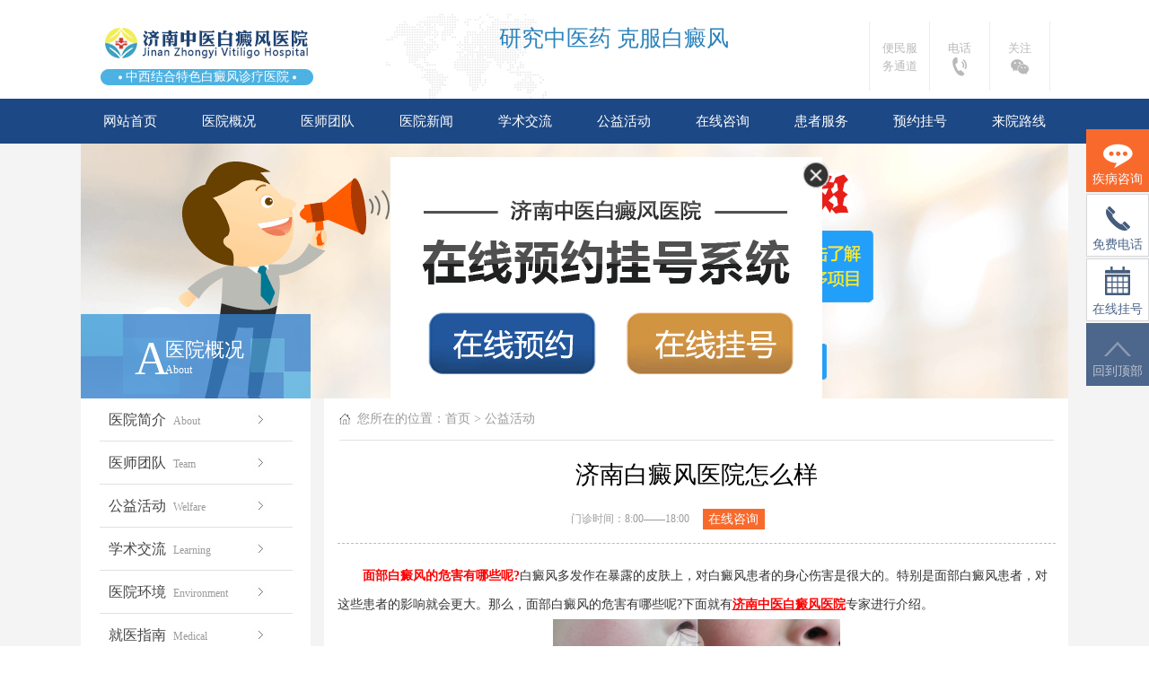

--- FILE ---
content_type: text/html
request_url: http://www.sdbdfyy.com/gyhd/t496.html
body_size: 6002
content:
<!DOCTYPE html>
<html xmlns="http://www.w3.org/1999/xhtml">
<head>
<meta http-equiv="Content-Type" content="text/html; charset=utf-8" />
<title>济南白癜风医院怎么样 - 公益活动 - 济南中医白癜风医院</title>
<meta name="keywords" content="白癜风,面部">
<meta name="description" content="白癜风这种疾病呈现在患者的皮肤上对患者来说伤害是比拟大的，白癜风发病在患者的面部伤害是比拟大的，而且面部是比拟暴露的部位，发病的几率比拟大。">
<!--css-->
<link rel="stylesheet" type="text/css" href="/style/style.css">
<!--js-->
<script type="text/javascript" src="/js/move.js"></script>
<base target="_blank">
</head>
<body>
<div class="sy_top">
     <a href="/" class="sy_top1"><li>中西结合特色白癜风诊疗医院</li></a>
     <ul class="sy_top2"><p>研究中医药 克服白癜风</p></ul>
     <ul class="sy_top3">
       <a href="/zxgh/"><li>便民服<br/>务通道</li></a>
       <li onmouseover="ycswtdh1t()" onmouseout="ycswtdh2t()" style="position:relative;">电话<span class="sy_top31"></span>
         <div id="ycswtdh2t" onmouseover="ycswtdh1t()" onmouseout="ycswtdh2t()">
    <ul>
    <li><img src="/swt/images/ycswt_07.jpg" width="58" height="59" alt=""></li>
    <input type="text" ;="" onblur="if(this.value == ''){this.style.color = '#b6642e';this.value = '请输入您的电话号码';this.style.fontSize = '12px';}$('.li3 p').hide();" onfocus="if(this.value == '请输入您的电话号码'){this.value =''; this.style.color = '#b6642e';this.style.fontSize = '12px';this.style.fontFamily = 'Arial'; }$('.li3 p').show();" id="telInput" class="telForm" value="请输入您的电话号码">
    <input type="button"  id="telBtnxx" onclick="callBtnClick()" class="telFormBtn" value="免费回电">
    
     <form style="display:none" id="lxb-data-form">
               <input type="hidden" value="1988127" name="uid" id="uid">
               <input type="hidden" value="" name="tk" id="tk"></form>
    </ul>
         </div>
       </li>
       <li style="border-right:#ededed 1px solid; position:relative;" onMouseOver="sy_top_wx1()" onMouseOut="sy_top_wx2()">关注<span class="sy_top32"></span><a id="sy_top_wx" style="display:none; width:150px; height:150px; position:absolute; left:-37px; bottom:-145px; z-index:99;"><img src="/images/sy_top_wx.jpg" width="150" height="150"></a></li>
     </ul>
</div>

<style>
#ycswtdh2t{ width:289px; height:59px; padding-right:1px; position:absolute; left:-100px; top:77px; display:none; z-index:99999;}
#ycswtdh2t ul{ width:289px; height:59px; background:#769fec;}
#ycswtdh2t ul li{ width:58px; height:59px; float:left; margin-top:0px; padding-top:0px; border:none;}
#ycswtdh2t ul input{ width:130px; height:34px; border:none; background:#FFF; float:left; margin:12px 0 0 0px; padding-left:14px; font-size:12px; color:#737373;}
#ycswtdh2t ul input.telFormBtn{width:80px;height:34px;border:0; background:#f86a2c;font-size:14px;line-height:34px;cursor:pointer; color:#fff; padding-right:5px}
#ycswtdh2t ul p{ width:73px; height:34px; background:#ed4848; font-size:14px; color:#FFF; font-family:"微软雅黑"; line-height:34px; text-align:center; cursor:pointer; float:left; margin-top:12px;}
#ycswtdh2t ul p:hover{ background:#cd4900;}
</style>
<script>
function sy_top_wx1(){
	document.getElementById("sy_top_wx").style.display = "block";
	}
function sy_top_wx2(){
	document.getElementById("sy_top_wx").style.display = "none";
	}
function ycswtdh1t(){
	document.getElementById("ycswtdh2t").style.display = "block";
	}
function ycswtdh2t(){
	document.getElementById("ycswtdh2t").style.display = "none";
	}
</script>
<!--nav-->
<div class="cd-i-nav">
    <ul class="cd-i-nav-li content">
      <li><a href="/" target="_blank">网站首页</a></li>
      <li id="nmenu0" onmouseover="set('nmenu',0,4)" onmouseout="MenuMouseout('nmenu',0,4)"> <a>医院概况</a>
        <div id="connmenu0" class="nav_fdpp">
          <ul class="nav_fdpp1">
            <a href="/about/yyjj">医院简介</a>
            <a href="/ystd/">医师团队</a>
            <a href="/gyhd/">公益活动</a>
            <a href="/xsjl/">学术交流</a>
            <a href="/yydt/">医院新闻</a>
          </ul>
          <ul class="nav_fdpp3">
            <li class="nav_fdpp2">
            <span><img src="/images/top_nav1.jpg" width="252" height="162"></span>
            <p>济南中医白癜风医院坐落于山东省济南市天桥区北园大街546号(三孔桥站)，以“帮助白癜风患者，关注白癜风诊疗”为宗旨，秉持“一切为了病人，尽力做好”的服务理念，不断为广大白癜风患者谋健康、谋福利。</p>
            </li>
          </ul>
        </div>
      </li>
      <li><a href="/ystd/" target="_blank">医师团队</a></li>
      <li><a href="/yydt/" target="_blank">医院新闻</a></li>
      <li><a href="/xsjl/"  target="_blank">学术交流</a></li>
      <li><a href="/gyhd/" target="_blank">公益活动</a> </li>
      <li> <a href="javascript:void(0)" onclick="online('nav在线咨询');return false" class="lightbox"  target="_blank">在线咨询</a></li>
      <li id="nmenu3" onmouseover="set('nmenu',3,4)" onmouseout="MenuMouseout('nmenu',3,4)"><a target="_blank">患者服务</a>
        <div id="connmenu3" class="nav_fdpp">
          <ul class="nav_fdpp1">
            <a href="/zxgh/">预约挂号</a>
            <a href="/huanzhe/lylx/">来院路线</a>
            <a href="javascript:void(0)" onclick="online('nav预约医师');return false">预约医师</a>
            <a href="javascript:void(0)" onclick="online('nav门诊时间');return false" class="lightbox">门诊时间</a>
            <a href="javascript:void(0)" onclick="online('nav查看报告');return false" class="lightbox">查看报告</a>
          </ul>
          <ul class="nav_fdpp3">
            <li class="nav_fdpp2">
            <span><img src="/images/top_nav4.jpg" width="252" height="162"></span>
            <p>健康所系，生命相托，在这个过程我们永远比别人想的更多，济南中医白癜风医院一直秉承“患者至上，满意第一”的理念服务于广大患者，提供高品质的医疗服务。</p>
            </li>
          </ul>
        </div>
        
        </li>
      <li><a href="/zxgh/" target="_blank">预约挂号</a></li>
      <li><a href="/huanzhe/lylx/" target="_blank">来院路线</a></li>
    </ul>
</div><div class="ny_center">
   <div class="ny_banner"><a href="javascript:void(0)" onclick="online('横幅banner');return false" target="_blank"><img src="/images/ny_03.gif" width="1100" height="284"></a></div>
   <div class="ny_center1">
     <div class="ny_center_left">
       <ul class="ny_center_left1">
         <li class="ny_center_left11">A</li>
         <li class="ny_center_left12"><p>医院概况</p>About</li>
       </ul>
       <ul class="ny_center_left2">
         <a href="/about/yyjj/">医院简介<span>About</span><i></i></a>
         <a href="/ystd/">医师团队<span>Team</span><i></i></a>
         <a href="/gyhd/">公益活动<span>Welfare</span><i></i></a>
         <a href="/xsjl/">学术交流<span>Learning</span><i></i></a>
         <a href="/yhtd/yyhj/">医院环境<span>Environment</span><i></i></a>
         <a href="/huanzhe/jzxz/">就医指南<span>Medical </span><i></i></a>
         <a href="/huanzhe/lylx/">来院路线<span>Hospital line</span><i></i></a>
       </ul>
       <ul class="ny_center_left3">
         <li class="ny_center_left31">在线预约<span>Online booking</span></li>
         <li class="ny_center_left32">
           <a href="https://aibk10.kuaishang.cn/bs/im.htm?cas=57701___989285&fi=68399" target="_blank"  class="ny_center_left321"><p></p>在线预约</a>
           <a href="https://aibk10.kuaishang.cn/bs/im.htm?cas=57701___989285&fi=68399" target="_blank"  class="lightbox ny_center_left322"><p></p>疾病咨询</a>
           <a href="https://aibk10.kuaishang.cn/bs/im.htm?cas=57701___989285&fi=68399" target="_blank"  class="ny_center_left323"><p></p>疾病热线</a>
         </li>
         <li class="ny_center_left33"><i></i><p>0531-85921111</p>24H免费咨询热线</li>
         <li class="ny_center_left34"><i></i><p>8:00——18:00</p>节假日无休医院</li>
         <li class="ny_center_left35"><i></i><p>医院地址</p>济南市天桥区北园大街546号</li>        
       </ul>
     </div>     
     <div class="ny_center_right">
       <ul class="ny_center_right1">您所在的位置：<a href="http://www.sdbdfyy.com">首页</a><span> > </span>公益活动 </ul>
       <ul class="wzy_bt">
         <li class="wzy_bt1">济南白癜风医院怎么样</li>
         <li class="wzy_bt2"><p><span>门诊时间：8:00——18:00</span></p><a href="https://aibk10.kuaishang.cn/bs/im.htm?cas=57701___989285&fi=68399" target="_blank"  class="lightbox">在线咨询</a></li>
       </ul>
       <ul class="wzy_wz">
			　　<span style="color:#ff0000;"><strong>面部白癜风的危害有哪些呢?</strong></span>白癜风多发作在暴露的皮肤上，对白癜风患者的身心伤害是很大的。特别是面部白癜风患者，对这些患者的影响就会更大。那么，面部白癜风的危害有哪些呢?下面就有<a href="http://www.dibdf.com/"><span style="color:#ff0000;"><strong><u>济南中医白癜风医院</u></strong></span></a>专家进行介绍。
<div style="text-align: center;"><a href="https://aibk10.kuaishang.cn/bs/im.htm?cas=57701___989285&amp;fi=68399"><img alt="" src="http://www.dibdf.com/uploadfile/2017/0717/20170717104615897.jpg" style="width: 320px; height: 141px;" /></a></div>
<p>　　白癜风的呈现不只伤害白癜风患者的外在形象，还会影响白癜风患者的工作学习，工作等心理的问题。严重影响正常的工作生活。因而，面部白癜风患者一定要注重白癜风的治疗。</p>
<p>　　面部白癜风，就是患处在面部，严重损伤白癜风患者的外在形象，给患者的外在形象有很大的消灭，是每个白癜风患者都不可以够承受的。因而，白癜风患者一定要留意白癜风的治疗，置信专业的治疗，争取早日康复。<span style="color:#ff0000;"><strong>推荐阅读：</strong></span><strong><u><a href="http://www.dibdf.com/zd/t467.html"><span style="color:#ff0000;">老年白癜风患者治疗要留意什么事项</span></a></u></strong></p>
<p>　　面部白癜风还会越来越严重。在白癜风的初期，白癜风处于扩散期，很容易扩散，假如在白癜风的初期得不到及时的处置，就会越来越严重，面积继续扩展，对白癜风患者的影响就更大了，还会影响白癜风患者的身体安康。因而，提示白癜风患者一定要注重白癜风早期的治疗。</p>
<p>　　面部白癜风还会影响患者的婚恋情况，工作学习，和社交等带来很大的搅扰。还会惹起其他一系列疾病的发作，比方恶性肿瘤、恶性贫血、斑秃等疾病。白癜风一定要及时治疗，坚持治疗，稳定病情，才干早日恢复安康的肤色。</p>
       </ul>
       <ul class="wzy_zxyy"><a href="https://aibk10.kuaishang.cn/bs/im.htm?cas=57701___989285&fi=68399" target="_blank" class="lightbox">在线咨询>></a><a href="https://aibk10.kuaishang.cn/bs/im.htm?cas=57701___989285&fi=68399" target="_blank"  style="background:#2982bb;">优先预约>></a></ul>
       <ul class="wzy_sxy">
        <li>上一篇：<a href="http://www.dibdf.com/gyhd/t495.html">济南白癜风医院地址</a> </li>
        <li>下一篇：<a href="http://www.dibdf.com/gyhd/t2035.html">济南中医白癜风医院“关心下一代”白癜风百万补贴活动暨 </li>
      </ul>
    </div>
    
   </div>
   <div style="clear:both"></div>
</div>
<div class="foot">
  <div class="foot1">
     <a href="/" class="foot2"><p>山 东 白 癜 风 专 科 医 院</p></a>
     <ul class="foot4">
     Copyright © 2017 Jinan Chinese Medicine Vitiligo Hospital. All rights reserved.<br/>
     济南中医白癜风医院 版权所有 <script language="javascript" src="http://js.sdbbyy.com/js/beian.js"></script><br/>
     医院地址：山东省济南市天桥区北园大街546号(三孔桥站)<br/>
     投诉电话：0531-8592 1111<br/>
     注：本网站信息仅供参考，不能作为诊疗及医疗依据，未经授权请勿转载。</ul>
     <ul class="foot3"><li>做济南品牌白癜风医院</li><p>中国 <span>·</span> 山东 <span>·</span> 济南</p></ul>
  </div>
</div>
<!--swt-->
<script type="text/javascript" src="/swt/swt.js"></script>
<script>
document.writeln("<script src='https://v8.zzwanshou.com/dialog.js?v=df631c9e3b51ba3639f2b8240ba235&"+Math.random()+"' type='text/javascript' charset='utf-8'><\/script>");
</script>
</body>
</html>

--- FILE ---
content_type: text/css
request_url: http://www.sdbdfyy.com/style/style.css
body_size: 15537
content:
@charset "utf-8";
/* CSS Document */
*{ margin:0; padding:0;}
img{ border:none;padding:0;margin:0;}
li{ list-style:none;}
a{ text-decoration:none;}
.clear{ clear:both;}

body{ font-family:"微软雅黑"; overflow-x:hidden;}
/*头部*/
.sy_top{ width:1100px; height:110px; margin:auto; background:url(../images/top_03.jpg) no-repeat; background-position:340px 14px;}
.sy_top1{ display:block; width:237px; height:21px; background:url(../images/top_06.jpg); float:left; margin:20px 0 0 22px; padding-top:54px;}
.sy_top1 li{ width:237px; height:24px; float:left; line-height:24px; margin:auto; text-align:center; font-size:14px; color:#fff;}
.sy_top2{ width:270px; height:72px; float:left; margin:30px 0 0 200px; text-align:center;}
.sy_top2 li{ font-size:27px; color:#2982bb;}
.sy_top2 p{ font-size:25px; line-height:25px; color:#2982bb;}
.sy_top2 p span{ font-size:19px;}
.sy_top3{ float:right; margin:24px 20px 0 0;}
.sy_top3 li{ width:66px; height:57px; float:left; border-left:#ededed 1px solid; text-align:center; font-size:13px; color:#b9b9b9; line-height:20px; padding-top:20px;}
.sy_top31{ display:block; width:22px; height:22px; margin:auto; background:url(../images/top_tb.jpg); background-position:0px 0px;}
.sy_top32{ display:block; width:22px; height:22px; margin:auto; background:url(../images/top_tb.jpg); background-position:-22px 0px;}
/*content*/
.cd-i-nav { width: 100%; height:50px; background:#1c4885;}
.cd-i-nav-li { width:1100px;margin:0 auto; position: relative; height:50px; z-index:2;}
.cd-i-nav-li li { float: left; width: 110px; line-height: 40px; text-align: center; height:50px; }
.cd-i-nav-li li a { font-size: 15px; color: #fff; width: 110px; line-height:50px; height:50px; display: block; }
.cd-i-nav-li li:hover a{ background:#fff; color:#1c4885;}
.cd-i-nav-li div { position: absolute; background:url(../images/nav_03.jpg) no-repeat bottom right #fff; top:50px; display: none; }
.cd-i-nav-li div a { font-size: 15px; display: block; width: 121px; height: 30px; line-height: 30px; color: #fff; }
.cd-i-nav-li div a.on { background: #df691a; }
.cd-i-nav-li div#connmenu0 { left:110px; }
.cd-i-nav-li div#connmenu1 { left:220px; }
.cd-i-nav-li div#connmenu2 { right:5px;}
.cd-i-nav-li div#connmenu3 { right:-105px; }

/*nav*/
.nav_fdpp{ width:435px; height:320px;}
.nav_fdpp1{ width:120px; height:280px; float:left; margin:10px 0 0 25px;}
.nav_fdpp1 a{ display:block!important; width:105px!important; height:30px!important; line-height:30px!important; padding-left:15px!important; font-size:14px!important; color:#333333!important; text-align:left!important;}
.nav_fdpp1 a:hover{ background:url(../images/nav_01.jpg) no-repeat!important; background-position:0px 20px!important; color:#f96b2d!important;}
.nav_fdpp2{ width:252px; height:270px; float:left; margin:20px 0 0 5px;}
.nav_fdpp2 span{ display:block; width:252px; height:162px;}
.nav_fdpp2 p{ width:252px; padding-top:25px; font-size:12px; line-height:20px; color:#9b9b9b; text-align:left;}

/*banner*/
.banner{ width:1600px; height:526px; position:relative; left:50%; margin-left:-800px; z-index:1;}
.banner1 a{ display:block; width:1600px; height:526px; z-index:1;}
.banner2{ width:1100px; height:67px; position:absolute; top:162px; left:50%; margin-left:-550px; z-index:1;}
.banner2 .prev{ width:67px; height:67px; float:left; background:url(../images/ban_qh.png); background-position:0px 0px; cursor:pointer;}
.banner2 .next{ width:67px; height:67px; float:right; background:url(../images/ban_qh.png); background-position:-67px 0px; cursor:pointer;}
.banner3{ width:1101px; height:126px; position:absolute; bottom:0px; left:50%; margin-left:-550px;}
.banner3 li{ width:367px; height:126px; float:left;}
.banner3 li p{ width:255px; height:75px; float:right; text-align:center; font-size:18px; color:#fff; padding-top:35px; line-height:24px;}
.banner3 li p span{ display:block; font-size:14px;}
.banner31{ background:url(../images/ban_1.jpg);}
.banner32{ background:url(../images/ban_2.jpg);}
.banner33{ background:url(../images/ban_3.jpg);}
.banner4{ width:84px; height:14px; position:absolute; top:370px; left:50%; margin-left:-42px; z-index:1;}
.banner4 li{ width:14px; height:14px; float:left; margin-left:14px; background:#fff; border-radius:7px;}
.banner4 li.on{ background:#fba100;}

/*图文*/
.twfd{ width:1100px; height:320px; margin:auto; margin-top:30px;}
.twfd_left{ width:496px; height:320px; float:left; border-right:1px #f0f0f0 solid;}
.twfd_left1{ width:496px; height:35px;}
.twfd_left11{ float:left; font-size:18px; padding-bottom:10px; color:#1c4885; border-bottom:#1c4885 2px solid;}
.twfd_left12{ float:left; font-size:12px; color:#9b9b9b; line-height: 23px;}
.twfd_left12 span{ font-size:20px; margin:auto 5px;}
.twfd_left2{ width:465px; height:261px; margin-top:20px;}
.twfd_left2 li{ width:465px; height:261px; position:relative;}
.twfd_left2 a{ display:block; width:465px; height:261px;}
.twfd_left2 a img{ float:left;}
.twfd_left2 a p{ width:150px; height:155px; position:absolute; top:0; right:0; background:url(../images/twfd_bg.png); font-size:14px; color:#fff; line-height:25px; padding:105px 10px 0px 10px;}
.twfd_left2 a span{ display:block; width:100px; height:30px; line-height:30px; font-size:14px; color:#FBA100; position:absolute; right:10px; bottom:3px;}
.twfd_right{ width:580px; height:320px; float:right;}
.twfd_right1{ width:580px; height:33px; background:url(../images/dqjs_01.png);}
.twfd_right1 li{ width:86px; height:31px; float:left; font-size:18px; color:#1c4885; margin-right:18px;}
.twfd_right1 li p{ width:1px; height:17px; float:right; background:#dcdcdc; margin-top:5px;}
.twfd_right1 li a{ display:block; width:74px; height:31px; float:left; font-size:18px; color:#1c4885;}
.twfd_right1 li.on a{ border-bottom:2px solid #1c4885;}
.twfd_right21{ width:580px; height:260px;}
.twfd_right211{ width:580px; height:80px; margin-top:20px;}
.twfd_right211 li{ float:left;}

/*头条*/
.dzzl1{ width:80px; height:62px; background:#fba100; color:#fff; font-size:16px; text-align:center; padding-top:18px;}
.dzzl1 p{ font-size:18px; font-weight:bold;}
.dzzl2{ width:480px; height:80px; margin-left:10px; font-size:14px; color:#333333; line-height:24px; text-indent:2em;}
.dzzl2 a{ color:#fba100;}
.dzzl3{ width:153px; height:80px; float:right!important;}
.twfd_right212{ width:580px; margin-top:20px;}
.twfd_right212 a{ display:block; width:568px; height:22px; line-height:22px; padding-left:12px; background:url(../images/dqjs_02.jpg) no-repeat; background-position:0px 7px; font-size:14px; color:#333333; border-bottom:1px dashed #f2f2f2; margin-top:10px;}
.twfd_right212 a:hover{ color:#fba100;}
.twfd_right212 a span{ float:right; color:#9b9b9b; font-size:12px;}

/*专家介绍*/
.czys{ width:100%; height:549px; background:url(../images/czys_02.jpg) center no-repeat; margin-top:10px; padding-top:35px;}
.czys1{ width:1100px; height:508px; margin:auto;}
.czys_left{ width:735px; height:508px; float:left;}
.czys_left1{ width:735px; height:40px;}
.czys_left11{ width:127px; height:40px; float:left; background:url() no-repeat #1c4885; background-position:15px 11px; font-size:16px; color:#fff; line-height:40px; padding-left:44px;}
.czys_left12{ width:120px; height:40px; float:left;}
.czys_left12 select{ width:140px; height:40px; line-height:40px; font-size:14px; border:none; background:#fff;}
.czys_left13{ width:38px; height:18px; float:right; margin:22px 23px 0 0;}
.czys_left13 a{ display:block; width:18px; height:18px; float:left; margin-left:1px; cursor:pointer;}
.czys_left131{ background:url(../images/syys_04.jpg); background-position:0px 0px;}
.czys_left132{ background:url(../images/syys_04.jpg); background-position:-18px 0px;}
.czys_qh{ width:700px; height:444px; margin:6px 0 0 10px; overflow: hidden; position: relative;}
.czys_left2{height:444px; position: absolute; left: 0; top: 0;}
.czys_left2 li{ width:160px; height:206px; float:left; margin:15px 0 0 15px;}
.czys_left2 li p{ width:160px; height:33px; background:url(../images/zj_bg.jpg) no-repeat center #fff;}
.czys_left2 li p a{ display:block; width:80px; height:33px; float:left; font-size:14px; color:#f96b2d ; line-height:33px; text-align:center;}
.czys_left3{height:444px; position: absolute; left: 0; top: 0;}
.czys_left3 li{ width:160px; height:206px; float:left; margin:15px 0 0 15px;}
.czys_left3 li p{ width:160px; height:33px; background:url(../images/zj_bg.jpg) no-repeat center #fff;}
.czys_left3 li p a{ display:block; width:80px; height:33px; float:left; font-size:14px; color:#f96b2d ; line-height:33px; text-align:center;}

/*在线挂号*/
.czys_right{ width:339px; height:488px; float:right; margin-top:15px; background: url(../images/syys_06.jpg) no-repeat top #fff; border:1px solid #d7dae1;}
.czys_right1{ width:280px; height:32px; line-height:32px; margin:auto; font-size:14px; color:#333333; margin-top:6px;}
.czys_right1 span{ margin:auto 13px;}
.czys_right1 input{ width:160px; height:30px; line-height:30px; font-size:14px; background:#fff; border:1px solid #efefef; font-family:"微软雅黑";}
.czys_right1 p,.czys_right2 p{ float:left;}
.czys_right2{ width:280px; height:32px; line-height:32px; margin:auto; font-size:14px; color:#333333; margin-top:6px;}
.czys_right2 select{ width:160px; height:30px; line-height:30px; font-size:14px; background:#fff; border:1px solid #efefef; font-family:"微软雅黑";}
.czys_right3{ width:280px; height:55px; line-height:32px; margin:auto; font-size:14px; color:#333333; margin-top:6px;}
.czys_right3 textarea{ width:160px; height:55px; line-height:27px; font-size:14px; background:#fff; border:1px solid #efefef; font-family:"微软雅黑";}
.czys_right3 span{ float:left;}
.czys_right4{ width:339px; height:45px; line-height:45px; font-size:14px; color:#333333; text-align:center;}
.czys_right4 span{ color:#f96b2d;}
.czys_right5{ width:180px; height:31px; margin:auto;}
.czys_right5 input{ width:73px; height:31px; border:none; background:#4ca8db; float:left; margin-left:11px; text-align:center; line-height:31px; color:#fff; font-size:14px; font-family:"微软雅黑";}

/*特色治疗*/
.tszl{ width:1102px; height:435px; margin:auto;}
.tszl1{ width:1102px; height:33px; margin:auto; margin-top:30px; background:url(../images/dqjs_01.png);}
.tszl11{ width:175px; height:31px; float:left; font-size:18px; color:#1c4885; margin-right:3px;border-bottom: 2px solid #1c4885;}
.tszl12{ float:left; font-size:14px; color:#9b9b9b; line-height:24px;}
.tszl13{ width:85px;}
.tszl12 span{ font-size:12px; margin: auto 3px;}
.tszl12 i{ font-size:20px; font-style:normal;}
.tszl2{ width:1102px; height:448px; margin:auto; background:url(../images/tszl_03.jpg); margin-top:23px;}
.tszl2 li{ width:596px; height:378px; float:right; margin:32px 14px 0 0;}
.tszl2 li a{ display:block; width:145px; height:84px; float:left; margin:4px 0 0 4px; background:#fff; font-size:18px; color:#1c4885; text-align:center; padding-top:38px;}
.tszl2 li a p{ font-size:14px;}
.tszl2 li a:hover{ background:#1c4885; color:#fff;}

/*学术人为*/
.xsrw{ width:100%; height:506px; background:url(../images/xsrw_bg.jpg) no-repeat center; margin-top:23px;}
.xsrw1{ width:1100px; height:506px; margin:auto;}
.xsrw2{ width:335px; height:234px; float:left; margin-top:55px; position:relative; background:url(../images/xsrw_14.png);}
.xsrw2 li{ width:335px; height:234px; position:absolute; left:15px; top:-18px;}
.xsrw3{ width:500px; height:255px; float:left; margin:36px 0 0 41px;}
.xsrw31{ width:500px; height:113px;}
.xsrw311{ width:131px; height:113px; float:left;}
.xsrw312{ float:left; font-size:18px; color:#333333; margin-left:10px;}
.xsrw312 p{ font-size:68px; color:#1c4885; line-height:80px;}
.xsrw32{ width:500px; height:100px; float:left; margin-top:10px;}
.xsrw32 li{ width:480px; padding-left:20px; background:url(../images/xsrw_09.png) no-repeat; background-position:3px 10px; font-size:14px; color:#333333; line-height:23px;}
.xsrw32 li a{ color:#333333;}
.xsrw32 li span{ margin:0px 14px;}
.xsrw33{ width:38px; height:18px; float:right; margin-top:5px;}
.xsrw33 a{ display:block; width:18px; height:18px; float:left; margin-left:1px; cursor:pointer;}
.xsrw331{ background:url(../images/syys_04.jpg); background-position:0px 0px;}
.xsrw332{ background:url(../images/syys_04.jpg); background-position:-18px 0px;}
.xsrw4{ width:880px; height:160px; float:left; margin-top:20px;}
.xsrw41{ width:216px; height:115px; float:left; margin:27px 0 0 28px;}
.xsrw411{ font-size:18px; color:#b33600; text-align:center;}
.xsrw412{ font-size:14px; color:#333333; line-height:24px; text-indent:2em;}
.xsrw42{ width:615px; height:160px; float:right;}
.xsrw42 li{ width:149px; height:55px; float:left; margin-left:4px; padding-top:105px; font-size:14px; color:#8e8e8e; text-align:center;}
.xsrw42 li p{ font-size:18px; color:#333333;}

.zjfd{ width:1102px; height:270px; margin:15px auto 50px auto;}
.zjfd1{ width:790px; height:266px; float:left;}
.zjfd1 ul{ width:388px; height:127px; float:left; margin:6px 7px 0 0;}
.zjfd1 ul li{ width:194px; height:127px; float:left;}
.zjfd15{ font-size:14px; color:#fff; padding:38px 0 0 30px; width:164px!important; height:89px!important;}
.zjfd15 p{ font-size:18px; margin:3px 0;}
.zjfd11{ background:#4ba8da url(../images/zjfd_jh.png) no-repeat; background-position:8px 45px;}
.zjfd12{ background:#daab58 url(../images/zjfd_jh.png) no-repeat; background-position:8px 45px;}
.zjfd13{ background:#1c4885 url(../images/zjfd_jh.png) no-repeat; background-position:8px 45px;}
.zjfd14{ background:#2982bb url(../images/zjfd_jh.png) no-repeat; background-position:8px 45px;}

.zjfd2{ width:283px; height:250px; float:right; background:#efefef; padding:6px 7px; margin-top:6px;}
.zjfd2 a{ display:block; width:131px; height:116px; float:left; background:#fff; margin:6px 0 0 7px; font-size:12px; color:#9d9d9d; text-align:center;}
.zjfd2 a p{ font-size:16px; color:#2d2d2d;}
.zjfd2 a i{ display:block; width:60px; height:50px; margin:12px 0 0 32px;}
.zjfd21 i{ background:url(../images/zjfd_tb.jpg); background-position:0px 0px;}
.zjfd22 i{ background:url(../images/zjfd_tb.jpg); background-position:-60px 0px;}
.zjfd23 i{ background:url(../images/zjfd_tb.jpg); background-position:-120px 0px;}
.zjfd24 i{ background:url(../images/zjfd_tb.jpg); background-position:-180px 0px;}
 
/*foot*/
.foot{ width:100%; height:203px; background:url(../images/foot_02.jpg) no-repeat center #1c4885; padding-top:40px;}
.foot1{ width:1100px; height:180px; margin:auto;}
.foot2{ display:block; width:237px; height:21px; background:url(../images/foot_01.jpg); float:left; margin:30px 0 0 22px; padding-top:54px;}
.foot2 p{ width:237px; height:24px; float:left; line-height:24px; margin:auto; text-align:center; font-size:14px; color:#1c4885;}
.foot3{ width:240px; height:72px; float:right; margin-top:50px; text-align:center;}
.foot3 li{ font-size:24px; color:#fff;}
.foot3 p{ font-size:14px; color:#fff;}
.foot3 p span{ font-size:19px;}
.foot4{ float:left; margin-left:80px; font-size:12px; color:#fefefe; line-height:28px;}


/**内页**/
.ny_center{ width:100%; background:#f4f4f4; padding-bottom:30px;}
.ny_banner{ width:1100px; height:284px; margin:auto;}
.ny_center1{ width:1100px; margin:auto;}
.ny_center_left{ width:256px; float:left; position:relative;}
.ny_center_left1{ width:256px; height:94px; background:url(../images/ny_04.png); position:absolute; top:-94px;}
.ny_center_left11{ width:33px; height:38px; float:left; font-size:52px; color:#fff; font-family:"宋体"; margin:20px 0 0 60px;}
.ny_center_left12{ width:150px; height:38px; font-size:12px; color:#fff; float:left; margin:25px 0 0 1px;}
.ny_center_left12 p{ font-size:22px;}
.ny_center_left2{ width:256px; background:#fff;}
.ny_center_left2 a{ display:block; width:205px; height:47px; margin:auto; line-height:47px; border-bottom:1px #e1e1e1 solid; padding-left:10px; color:#454545; font-size:16px;}
.ny_center_left2 a span{ font-size:12px; color:#9b9b9b; margin-left:8px;}
.ny_center_left2 a i{ display:block; width:17px; height:17px; background:url(../images/ny_dh1.jpg); float:right; margin:15px 28px 0 0;}
.ny_center_left2 a:hover{ background:#2982bb; color:#fff;}
.ny_center_left2 a:hover span{ color:#fff;}
.ny_center_left2 a:hover i{ background:url(../images/ny_dh2.jpg);}
.ny_center_left3{ width:256px; background:#fff; margin-top:15px; padding-bottom:16px;}
.ny_center_left31{ width:226px; height:47px; background:url(../images/ny_zxyy.jpg); line-height:47px; font-size:22px; color:#fff; padding-left:30px;}
.ny_center_left31 span{ font-size:12px; margin-left:3px;}
.ny_center_left32{ width:225px; height:106px; border-bottom:1px #e1e1e1 solid; margin:auto; margin-top:18px;}
.ny_center_left32 a{ display:block; width:67px; height:106px; float:left; font-size:14px; color:#333333; text-align:center;}
.ny_center_left322{ margin:0 12px}
.ny_center_left321 p{ width:67px; height:67px; background:url(../images/ny_11.jpg); background-position:0px 0px;}
.ny_center_left322 p{ width:67px; height:67px; background:url(../images/ny_11.jpg); background-position:-67px 0px;}
.ny_center_left323 p{ width:67px; height:67px; background:url(../images/ny_11.jpg); background-position:-134px 0px;}
.ny_center_left33{ width:225px; height:40px; margin:auto; font-size:12px; color:#9c9c9c; margin-top:15px;}
.ny_center_left33 p{ font-size:20px; color:#333333;}
.ny_center_left33 i{ display:block; width:32px; height:32px; background:url(../images/ny_21.jpg); background-position:0px 0px; float:left; margin:4px 10px 0 0;}
.ny_center_left34{ width:225px; height:40px; margin:auto; font-size:12px; color:#9c9c9c; margin-top:15px;}
.ny_center_left34 p{ font-size:20px; color:#333333;}
.ny_center_left34 i{ display:block; width:32px; height:32px; background:url(../images/ny_21.jpg); background-position:-32px 0px; float:left; margin:4px 10px 0 0;}
.ny_center_left35{ width:225px; height:40px; margin:auto; font-size:12px; color:#9c9c9c; margin-top:15px;}
.ny_center_left35 p{ font-size:14px; color:#333333;}
.ny_center_left35 i{ display:block; width:32px; height:32px; background:url(../images/ny_21.jpg); background-position:-64px 0px; float:left; margin:2px 10px 0 0;}
.ny_center_left36{ width:224px; height:102px; margin:auto; margin-top:20px;}

.ny_center_right{ width:829px; float:right; background:#fff; padding-bottom:40px;}
.ny_center_right1{ width:776px; height:46px; margin:auto; border-bottom:1px solid #e1e1e1; font-size:14px; color:#9c9c9c; line-height:46px; padding-left:20px; background:url(../images/ny_07.jpg) no-repeat; background-position:0px 17px;}
.ny_center_right1 a{ color:#9c9c9c;}
.ny_center_right2{ width:782px; height:24px; margin:auto; margin-top:30px; line-height:24px; border-left:#1c4885 2px solid; font-size:18px; color:#1c4885; padding-left:10px;}
.ny_center_right2 span{ font-size:12px; margin-left:3px;}
.ny_center_right3{ width:800px; margin:auto; padding:20px 0px;  font-size:14px; color:#454545; line-height:30px; text-indent:2em;}
/**内页**/

/**医院环境**/
.ny_yyhj{ width:754px; height:700px; margin:auto; position:relative; margin-top:35px;}
.none_show{ position: absolute; width: 100px; height: 30px; background: rgba(255,255,255,0.3); color: #333; line-height: 30px; text-align: center; left:330px; top:500px; border-radius: 10px; display: none;}
.ny_yyhj1{ width:754px; height:576px; overflow: hidden;}
.ny_yyhj1 li{ display:block; width:754px; height:576px;}
.ny_yyhj_box{ width:695px; height:97px; margin:auto; margin-top:26px; overflow:hidden; position: relative;}
.ny_yyhj_box ul{ width: 10000px; height: 100%; position: absolute; left: 0; top: 0;}
.ny_yyhj_box ul li{ width:130px; height:93px; float:left; margin:0 4px 0 5px; overflow: hidden;}
.ny_yyhj_left{ width:26px; height:48px; background:url(../images/hj_qh.jpg); background-position:0px 0px; position:absolute; left:0px; bottom:20px; cursor:pointer;}
.ny_yyhj_right{ width:26px; height:48px; background:url(../images/hj_qh.jpg); background-position:-26px 0px; position:absolute; right:0px; bottom:20px; cursor:pointer;}
.ny_yyhj_box ul li.yyhj_bd{ width: 126px; height: 89px; border:2px solid #fa6f1c;}
.ny_yyhj_box ul li.yyhj_bd img{ margin: -2px 0 0 -2px;}
/**医院环境**/

/**列表页**/
.ny_xsjl{ width:800px; height:171px; margin:auto; border-bottom:#bcbcbc 1px dashed;}
.ny_xsjl:hover{ width:798px; border-right:2px #1c4885 solid;}
.ny_xsjl1{ width:202px; height:131px; float:left; margin-top:20px; border:#333 1px  dotted}
.ny_xsjl2{ width:565px; height:131px; float:left; margin:20px 0 0 10px;}
.ny_xsjl2 h4{ font-size:16px; color:#454545; font-weight:normal;}
.ny_xsjl2 p{ font-size:14px; color:#666666; text-indent:2em; line-height:26px; margin:15px 0;}
.ny_xsjl2 p a{ color:#1c4885;}
.ny_xsjl2 a:hover{ text-decoration:underline; color:#1c4885;}
.ny_xsjl2 a:hover h4{ color:#1c4885;}
.ny_xsjl2 span{ font-size:12px; color:#9c9c9c;}
.list_pages{ height:32px; margin:auto; font-size:14px; font-family:"宋体"; margin-top:35px;}
.list_pages li{ height:30px; line-height:30px; border:1px solid #e5e5e5; padding:0px 12px; float:left; margin-left:9px;}
.list_pages  a{  height:30px; line-height:30px; border:1px solid #e5e5e5; padding:0px 12px; float:left; margin-left:9px;}
.list_pages  a:hover{ border:1px solid #f47548;}
.list_pages  select{ width:100%; height:90%; border:none;}
.list_pages .thisclass{ border:1px solid #f47548;}
.list_pages  span{ float:left;font-size:14px; color:red; height:30px;line-height:30px; padding-left:10px; padding-right:10px; margin-left:12px;; border:1px solid #e5e5e5;}
/**列表页**/

/**医院荣誉**/
.ny_yyry{ width:800px; margin:auto;}
.ny_yyry li{ width:337px; height:251px; float:left; background:#f0f0f0; margin:40px 0 0 40px; text-align:center;}
.ny_yyry li p{ width:310px; height:201px; margin:auto; margin-top:12px;}
.ny_yyry li span{ font-size:14px; color:#535353; line-height:38px;}
/**医院荣誉**/

/**专家团队**/
.ny_zitd{ width:800px; height:40px; line-height:40px; background:url(../images/zjtd_03.jpg); margin:auto; font-size:16px; color:#454545; margin-top:25px;}
.ny_zitd li{ height:38px; float:left; padding:0px 10px; cursor:pointer;}
.ny_zitd li.hover{ border-bottom:2px #1c4885 solid; color:#1c4885;}
.ny_zitd1{ width:800px; height:700px;}
.ny_zitd1 ul{ width:800px; height:700px;}
.ny_zitd1 ul li{ width:381px; height:205px; background:#f5f4f2; float:left; margin:22px 0 0 19px;}
.ny_zitd2{ display:block; width:160px; height:168px; float:left; margin:18px 0 0 18px;}
.ny_zitd1 ul li h3{ display:block; width:190px; font-size:18px; color:#454545; font-weight:normal; float:left; margin:17px 0 0 12px;}
.ny_zitd1 ul li p{ width:190px; height:113px; float:left; font-size:12px; color:#454545; line-height:24px; margin:5px 0 0 12px;}
.ny_zitd1 ul li p a{ color:#fe5900;}
.ny_zitd1 ul li span{ display:block; width:160px; height:28px; float:left; margin-left:20px;}
.ny_zitd1 ul li span a{ display:block; width:70px; height:28px; float:left; margin-left:10px; background:#980c00; font-size:12px; color:#fff; text-align:center; line-height:28px;}
/**专家团队**/

/**文章页**/
.wzy_bt{ width:800px; height:114px; margin:auto; border-bottom:#bcbcbc 1px dashed;}
.wzy_bt1{ width:800px; height:76px; line-height:76px; font-size:27px; color:#000000; text-align:center;}
.wzy_bt2{ font-size:12px; color:#9c9c9c;}
.wzy_bt2 p{ height:23px; line-height:23px; float:left; margin-left:240px;}
.wzy_bt2 p span{ margin-left:20px;}
.wzy_bt2 a{ display:block; width:69px; height:23px; float:left; margin-left:15px; background:#f86a2c; line-height:23px; text-align:center; font-size:14px; color:#fff;}
.wzy_wz{ width:800px; margin:auto; font-size:14px; color:#333333; line-height:32px; padding-top:20px}
.wzy_wz p{ margin-top:20px;}
.wzy_zxyy{ width:346px; height:46px; margin:auto; margin-top:20px;}
.wzy_zxyy a{ display:block; width:152px; height:46px; float:left; margin-left:14px; text-align:center; line-height:46px; font-size:18px; color:#fff; background:#f86a2c;}
.wzy_sxy{ width:800px; height:41px; background:#f5f3f3; margin:auto; margin-top:35px;}
.wzy_sxy li{ width:350px; height:41px; line-height:41px; font-size:12px; color:#9c9c9c; float:left; padding-left:50px; background:url(../images/xsrw_09.png) no-repeat; background-position:36px 18px;}
.wzy_sxy li a{ color:#9c9c9c;}
.wzy_sxy li a:hover{ color:#1c4885;}
/**文章页**/

/**医院简介**/
.ny_jj_track{ width: 800px; margin:28px auto 0; padding-bottom: 30px; border-bottom: 1px dashed #dcdcdc;}
.ny_jj_title{ width: 772px; height: 35px; border-left: 5px solid #f37548; color: #f37548; font-weight: normal; margin: 0 auto;}
.ny_jj_title span{ display: block; height: 100%; line-height: 35px; float: left; margin-left: 10px; font-size: 20px;}
.ny_jj_title i,.ny_jj_title em{ font-style: normal;}
.ny_jj_title em{ display: block; float: left; margin: 12px 0 0 12px; font-size: 14px;}
.jj_track_left{ width: 360px; float: left; margin-top: 10px; margin-left: 10px;}
.jj_track_left ul{ width: 100%;}
.jj_track_left ul li{ width: 100%; height: 30px; line-height: 30px; font-size: 12px; color: #454545; background: url(../images/yyjj_li_icon.jpg) no-repeat left center; text-indent: 15px;}
.jj_track_right{ width: 420px; float: right; margin-top: 20px;}
.jj_track_right ul{ width: 100%;}
.jj_track_right ul li{ float: left; margin: 0 2px 2px 0;}
.jj_track_right ul li img{ float: left;}
.ny_jj_course{ width: 800px; margin: 30px auto 0; padding: 15px 0 30px 0; border-bottom: 1px dashed #dcdcdc;}
.ny_jj_course ul{ width: 785px; height: 40px; margin: 0 auto; background: url(../images/lc_bg_icon.png) no-repeat center center; margin-bottom: 50px;}
.ny_jj_course ul li{ width: 35px; height: 40px; float: left; background: url(../images/course_li_bg.png) no-repeat center; margin-right: 60px; position: relative; text-align: center; line-height: 40px; color: #fff; font-size: 14px; cursor: default;}
.ny_jj_course ul li.on span{ color: #f00;}
.ny_jj_course ul li span{ display: block; width: 60px; height: 16px; line-height: 16px; position: absolute; font-size: 12px; color: #980d00; left: 18px; top: 40px; text-align: left;}
.ny_jj_course ul li span.pos_top{ top:-18px;}
.jj_course_main{ width: 785px; margin: 0 auto; overflow: hidden;}
.course_container{ width: 100%;}
.course_cont_left{ width: 364px; float: left;}
.course_cont_right{ width: 402px; float: right; color: #454545; }
.course_cont_right h3{ width: 100%; height: 20px; line-height: 20px; font-size: 18px; font-weight:bold; margin-bottom: 10px; text-overflow:ellipsis; white-space:nowrap; overflow:hidden; text-align:center;}
.course_cont_right p{ font-size: 12px; line-height: 30px; text-indent: 2em;}
.course_href{ width: 100%; text-align: center; margin-top: 20px;}
.course_href a{ display: inline-block; margin: 0 17px; width: 102px; height: 38px; text-align: center; line-height: 38px; font-size: 16px; color: #fff;}
.course_href a.course_href_zx{ background: #980d00;}
.course_href a.course_href_xq{ background: #f86a2c;}
.ny_jj_example{ width: 800px; margin: 30px auto 0; padding: 0 0 30px 0; border-bottom: 1px dashed #dcdcdc;}
.ny_jj_example .header_p{ width: 756px; padding: 2px 10px; color: #fff; margin: 20px auto 0; line-height: 30px; background: #707070; text-indent: 2em; font-size: 14px;}
.jj_example_box{ width: 776px; height: 288px; margin: 28px auto 0; background: url(../images/example_bg.jpg) no-repeat center; overflow: hidden; position: relative;}
.jj_example_container{ width: 100%; height: 100%;}
.jj_example_main{ width: 740px; height: 257px; margin: 0 auto; padding: 16px 18px; color: #454545;}
.example_main_left{ width: 433px; height: 100%; float: left;}
.example_main_right{ width: 245px; float: right; padding-right: 20px;}
.example_main_right h3{ font-size: 18px; font-weight: normal; margin:0px 0 10px 0; text-overflow:ellipsis; white-space:nowrap; overflow:hidden; font-weight:bold; text-align:center;}
.example_main_right p{ font-size: 14px; line-height: 24px; text-indent: 2em;}
.jj_example_list{ width: 90%; height: 23px; position: absolute; right: 6px; bottom: 7px; text-align: right;}
.jj_example_list ul li{ display: inline-block; width: 23px; height: 23px; background: #ababab; text-align: center; line-height: 23px; color: #fff; font-size: 13px; margin-left: 7px; cursor: default;}
.jj_example_list ul li.on{ background: #980d00;}
.ny_jj_feedback{ width: 800px; margin: 30px auto 0; padding: 0 0 30px 0; border-bottom: 1px dashed #dcdcdc;}
.jj_feedback_main ul{ width: 780px; margin: 25px auto 0;}
.jj_feedback_main ul li{ width: 236px; float: left; margin-right: 35px;}
.jj_feedback_main ul li.feedback_last{ margin-right: 0;}
.jj_feedback_main ul li i{ display: block;  color: #363636;}
.jj_feedback_main ul li h4{ font-size: 16px; font-weight: normal; line-height: 40px; margin-top: 5px;}
.jj_feedback_main ul li h4 span{ color: #980d00; padding-left: 5px;}
.jj_feedback_main ul li p{ font-size: 12px; line-height: 24px; padding-right: 20px;}
.ny_jj_mission{ width: 800px; margin: 30px auto 0; padding: 0 0 30px 0; border-bottom: 1px dashed #dcdcdc;}
.jj_mission_box{ width: 777px; height: 368px; margin: 28px auto 0; background: url(../images/mission_bg.jpg) no-repeat center; overflow: hidden; position: relative;}
.jj_mission_container{  width: 100%; height: 100%;}
.jj_mission_main{width: 743px; height: 328px; padding: 20px 17px; color: #363636;}
.mission_main_left{ width: 354px; height: 100%; float: left;}
.mission_main_right{ width: 370px; height: 100%; float: right;}
.mission_main_right h5{ font-size: 14px; font-weight: normal; color: #090909;}
.mission_main_right h3{ font-size: 17px; color: #980d00; font-weight: normal; line-height: 40px; text-overflow:ellipsis; white-space:nowrap; overflow:hidden;}
.mission_main_right p{ font-size: 12px; line-height: 28px; padding-right: 30px;}
.mission_main_right ul{ margin-top: 15px;}
.mission_main_right ul li{ float: left; margin-right: 20px; width: 65px; text-align: center;}
.mission_main_right ul li i{ display: block;}
.mission_main_right ul li span{ display: block; line-height: 28px; font-size: 14px; color: #2d2d2d;}
.jj_mission_list{ width: 90%; height: 23px; position: absolute; right: 6px; bottom: 7px; text-align: right;}
.jj_mission_list ul li{ display: inline-block; width: 23px; height: 23px; background: #ababab; text-align: center; line-height: 23px; color: #fff; font-size: 13px; margin-left: 7px; cursor: default;}
.jj_mission_list ul li.on{ background: #980d00;}
.ny_jj_happy{ width: 800px; margin: 30px auto 0; padding: 0 0 30px 0; border-bottom: 1px dashed #dcdcdc;}
.jj_happy_main{ width: 777px; height: 248px; margin: 20px auto 0; background: url(../images/happy_bg.jpg) no-repeat center;}
.jj_happy_main ul{ margin: 5px;}
.jj_happy_main ul li{ float: left; margin:15px 0 0 14px ;}
.jj_happy_main ul li img{ float: left;}
.happy_main_text{ width: 222px; height: 217px; background: #707070; color: #fff; font-size: 12px;}
.happy_main_text p{ padding: 15px; line-height: 28px; text-indent: 2em;}
.ny_jj_figure{ width: 778px; margin: 30px auto 0;}
.jj_figure_item{ width: 100%; height: 34px;}
.jj_figure_item ul li{ float: left; margin-right: 7px; width: 93px; height: 34px; background: #980d00; color: #fff; text-align: center; line-height: 34px; font-size: 14px; font-family: "宋体";}
.jj_figure_item ul li.on{ background: #707070;}
.jj_figure_container{ width: 100%; height: 150px;  background: #707070; overflow: hidden;}
.figure_cont_main{  width: 748px; height: 149px; margin: 0 auto; padding: 9px 15px; overflow: hidden;}
.figure_cont_main ul{ width: 100%; height: 100%; overflow: hidden;}
.figure_cont_main ul li{ float: left; width: 174px; height: 100%; margin: 0 7px 0 6px;}
/**医院简介**/

/**温度图集**/
.wdtj{ width:800px; margin:auto;}
.wdtj a{ display:block; width:244px; height:216px; float:left; margin:30px 0 0 17px;}
.wdtj a p{ width:244px; height:36px; background:#e5e5e5; font-size:12px; line-height:36px; color:#454545;}
.wdtj a p span{ display:block; height:20px; line-height:20px; padding:0 6px 0 17px; margin:8px 9px 0 0; float:left; border-right:1px #b1b1b1 solid; font-size:16px;}

.experts_atlas_box{ width: 778px; height: 442px; margin: 30px auto; overflow: hidden;}
.experts_atlas_main{ width: 100%; height: 100%; position: relative; display: none;}
.experts_atlas_main a{ display: block; width: 32px; height: 72px; background: #e5e5e5 url(../images/experts_atlas_btn.png) no-repeat center; margin: 180px 0 0 0;}
.experts_atlas_main a.atlas_btn_l{ float: left;  background-position: 0 0;}
.experts_atlas_main a.atlas_btn_r{ float: right; background-position: -32px 0;}
.atlas_pic_box{ width: 692px; height: 100%; margin: 0 auto;}
.atlas_pic_main{ width: 100%; height: 432px; overflow: hidden; position: relative;}
.atlas_pic_main ul{ width: 20000px; height: 100%; position: relative;}
.atlas_pic_main ul li{ width: 692px; height: 100%; float: left; position: relative;}
.atlas_pic_main ul li img{ width: 100%; height: 100%; position: absolute; left: 0; top: 0;}

.atlas_pic_main ul li .atlas_pic_info{ position: absolute; width: 352px; height: 282px; left: 0; top:75px ;}
.atlas_info_bg{ width: 100%; height: 100%; position: absolute; background:url(../images/twfd_ny_bg.png); left: 0; top: 0; z-index: 1;}
.atlas_info_text{ width: 100%; height: 100%; position: absolute; left: 0; top: 0; z-index: 5;}

.atlas_pic_main ul li .atlas_pic_info1{ position: absolute; width: 692px; height: 70px; left: 0; bottom:0px;}
.atlas_info1_bg{ width: 100%; height: 100%; position: absolute; background:url(../images/twfd_ny_bg1.png); left: 0; top: 0; z-index: 1;}
.atlas_info1_text{ width: 100%; height: 100%; position: absolute; left: 0; top: 0; z-index: 5;}
.atlas_info1_main{ font-size: 12px; color: #fff; line-height: 24px; padding:10px 0 0 100px;}

.atlas_info_header{ width: 320px; height: 50px; line-height: 50px; margin: 24px auto 0; border-bottom: 1px solid #adb5bb;}
.atlas_info_header h2{ float: left; font-size: 24px; color: #fff;}
.atlas_info_header span{ display: inline-block; line-height: 16px; padding: 2px; margin: 20px 0 0 10px; background: #f86a2c; color: #fff; font-size: 12px;}
.atlas_info_main{ padding: 15px; font-size: 14px; color: #fff; line-height: 30px;}

.atlas_pic_item{ width: 100%; height: 10px; background: #747675;  position: relative;}
.atlas_pic_item ul li{ color: #fff; font-size: 10px; height:10px; font-family: "宋体"; border-right: 1px solid #fff; float: left; text-align: center; line-height: 10px;}
.atlas_pic_item ul li.active{ background: #990d00;}

.expert_atlas_switch{ width: 272px; height: 34px; margin: 30px auto;}
.expert_atlas_switch a{ display: block; width: 128px; height: 100%; color: #1c4885; font-size: 14px; background: #e5e5e5; text-align: center; line-height: 34px; cursor: pointer;}
.expert_atlas_switch a i{ display: inline-block; width: 14px; height: 14px; background:url(../images/prev_next_icon.png) no-repeat center; vertical-align: middle;}
.expert_atlas_switch a.atlas_switch_prev{ float: left; }
.expert_atlas_switch a.atlas_switch_next{ float: right;}
.expert_atlas_switch a.atlas_switch_prev i{ background-position: 0 0; }
.expert_atlas_switch a.atlas_switch_next i{ background-position: -14px 0; }
.expert_atlas_switch a span{ padding: 0 8px; vertical-align: middle;}
/**温度图集**/

/**温馨服务**/
.five{width: 100%;height:auto;float: left;margin-top: 20px;}
.five_l{float: left;width: 508px;height: auto;margin-left: 28px;border-right: 1px solid #e1e1e1;padding-right: 22px;}
.lp{margin-top: 66px;}
.loop1{width: 100%;height: 78px;background: #f4f4f4;float: left;margin-bottom: 88px;}
.lo{margin-bottom: 0px;}
.l_img{width: 177px;height: 133px;float: left;margin-top: -55px;margin-left: 21px;}
.l_p{width: 240px;float: right;margin-right: 20px;text-align: right;color: #393939;line-height: 25px;font-size: 14px;padding-top: 14px;}
.l_p i{width: 4px;height: 5px;}
.l_p i img{margin: 0 8px 4px 0;}
.l_p span{font-size: 18px;color: #3e3e3e;}
.l_p span b{color: #980d00;}
.five_r{width: 268px;height: auto;float: right;text-align: center;}
.five_r img{margin-top: 12px;}
.five_r p{font-size: 12px;line-height: 25px;color: #585858;padding: 26px 27px;text-align: left;}
/**温馨服务**/

/**来院路线**/
.ny_center_right4{height: auto;width: 776px;padding-left: 16px;}
.map_tool{width:100%; margin:0 auto; margin-top:32px;}
.start_point{margin-left: 10px; width:296px; background:#707070 url(../images/map_start_point.jpg) no-repeat left center; height:26px; line-height:26px; color:#fff; text-indent:50px; border:1px solid #DBDBDB; float: left; display:inline; }
.start_point_txt{ border:0;height:26px; line-height:26px;width:200px; background:transparent; color:#fff;text-indent:25px;}
.point_tran{ width:23px; height:22px; border:0; background:transparent url(../images/point_trans.jpg) no-repeat; }
.select_button{width:23px;float: left; display:inline; margin:3px 10px 0 10px;}
.end_point{ width:328px; background:#707070 url(../images/map_end_point.jpg) no-repeat left center; height:26px; line-height:26px; color:#fff; text-indent:50px; border:1px solid #DBDBDB; float: left; display:inline;}
.end_point_txt{ border:0;height:26px; line-height:26px;width:260px; background:transparent;color:#fff;text-indent:25px;font-size: 12px;color: #acacac;}
.point_search{ width:85px; display:inline; float:left; margin-left:10px;}
.point_search_btn{ width:85px; height:27px; line-height:27px; text-align:center; background:#990D00; border:0; cursor:pointer; color:#fff; font-size:14px; font-weight:bold }
.f-tc{text-align:center;padding-top: 20px;clear: both;}
.f-tc iframe {border: 0;}
.ny_center_right5{height: auto;width: 100%;}
.hospital_info_con{ width:96%; margin:19px auto 0; padding-bottom:25px; border-bottom:1px dashed #ccc;padding-left: 20px;}
.hospital_info_con ul{ margin-top:15px;}
.hospital_info_con ul li{text-indent:28px; line-height:30px; font-size:14px;color: #666666;}
.hospital_info_con .hospital_tel{ background:url(../images/icon_tel_03.png) no-repeat 2px center; }
.hospital_info_con .hospital_address{ background: url(../images/lylx_03.png) no-repeat 5px center; }
.into{color: #f86a2c;font-size: 18px;line-height: 50px;font-weight: normal;border-bottom: 2px solid;width: 72px;text-align: left;}
.hospital_routes{width:100%; margin:15px auto 0;padding-bottom:35px; border-bottom:1px dashed #ccc;overflow:auto;}
.idTabs3 {width:126px; float:left; display:inline; margin-left:10px;margin-top: 16px; }
.idTabs3  a { display:block;width:126px; height:80px; line-height:25px;background:url(../images/guide_tab_bg_03.png) no-repeat left top;text-decoration:none;margin-bottom: 1px;}
.idTabs3  a.on {display:block;background:url(../images/guide_tab_hover_bg.png) no-repeat left top; text-decoration:none;border:0;height:80px; line-height:25px;}
.idTabs3 .traffic_bus img{ margin:24px 40px 10px 10px}
.idTabs3 .traffic_subway img{ margin:10px 40px 10px 10px}
.idTabs3 .traffic_plane img{ margin:14px 40px 10px 14px}
.idTabs3 .traffic_train img{ margin:10px 40px 10px 16px}
.idTabs3 .traffic_taxi img{ margin:16px 40px 10px 11px}
.items3{margin-top:16px ; width:643px; float:left; display:block; height:406px; background:url(../images/gcbg_03.jpg) no-repeat center;position: relative;}
.items3>div { display:none;padding:20px; line-height:25px;  font-size:14px;font-family:"Microsoft Yahei"; overflow:hidden;position: absolute;}
.items3>div:first-of-type{display: block;}
.items3>div  h2{ font-size:14px; color:#980d00; line-height:30px;}
.items3>div p{ line-height:25px; margin-top:6px;font-size: 14px;color: #666666;}
.items3>div p span{ font-size:14px; color:#970D00;margin-right:4px;font-weight: bold;}
.items3>div p a{ color:#970D00;}
.quick_gh{ width:98%; margin:0 auto;padding-top: 3px;}
.about_fuda_box div{ width:100%;overflow:auto; background:#F5F5F5; margin-top:15px;height:250px;}
.about_fuda_box div dl{ width:94%; padding:8px; border-bottom:1px solid #ccc; overflow:auto; }
.about_fuda_box div dl dt{ width:83px; float:left; display:inline;}
.about_fuda_box div dl dd{ width:150px; float:left; display:inline; margin-left:6px; line-height:25px;}
.about_fuda_box div dl dd strong{font-size:14px;line-height:30px}
.about_fuda_box div ul{ margin:8px 0;}
.about_fuda_box div ul li{ line-height:28px; background:url(../images/yuan_ico.gif) no-repeat 5px center; display:block; text-indent:22px;}
.hr{ width:100%; height:5px; clear:both; background:url(../images/hr_line_bg.gif) repeat-x}
.Focus1{ width:932px; height:386px; margin:0 auto;padding:10px; border:3px solid #ccc; margin-top:10px; margin-bottom:10px;}
.forever_work{width:100%;margin:0 auto;overflow:hidden}
.our_working{ width:98%; margin:0 auto; overflow:auto;font-family:"Microsoft Yahei";}
.our_working dl{ width:465px; float:left; display:inline; margin-left:20px; overflow:hidden; margin-top:30px;}
.our_working dl dt{ width:122px; height:105px; float:left; display:inline;}
.our_working dl dd{ float:left; display:inline; width:300px; margin-left:10px;}
.our_working dl .working_title{ font-size:16px; font-weight:bold; color:#F27547; line-height:30px;}
.our_working dl .working_info{ line-height:25px;font-size:14px;}
.online_register{ width:510px; float:left; display:block;}
.online_register_table td{ border:0; padding-left:10px}
.online_register_table .elem_name{ font-size:14px;font-family:"微软雅黑"; color:#333333;}
.online_register_table input{ width:394px; height:37px; line-height:30px; text-indent:5px; font-size:12px;border:0; background:#f0f0f0;color: #bfbfbf;}
.online_register_table textarea{width:384px; height:184px;line-height:30px;border:0; background:#f0f0f0;padding:5px;color: #bfbfbf;font-size: 12px;}
.online_register_table .register_btn{ background:transparent url(../images/online_rigister_btn_03.jpg) no-repeat; border:0; width:99px; height:34px; cursor:pointer; margin-left:94px; vertical-align: bottom;}
.online_register_table .free_tel_btn{ background:transparent url(../images/free_tel_btn_03.jpg) no-repeat; border:0; width:99px; height:34px; cursor:pointer; margin-left:50px; vertical-align: bottom;}
.fuda_share{ width:450px; float:left; display:block; margin-left:20px;}
.fuda_share dl{ width:100%;overflow:auto; padding-bottom:8px; margin-top:20px;}
.fuda_share dl dt{ width:102px; height:102px; float:left; display:inline;}
.fuda_share dl dd{ width:320px; float:left; display:block; line-height:24px; margin-left:10px; font-size:14px;}
.fuda_share dl dd a{ color:#F13F3F; font-weight:bold}
#age_sel_22 select{width: 275px;height: 37px;background: #f0f0f0; border:0;color: #333333;float: left;}
#age_sel_22 select option{color: #333333;}
.bk10{height: 22px;}
#age_sel_22{height: 37px;}
.f-fs14{font-size: 14px;color: #666666;line-height: 30px;}
.f-fs14 i{color: #f86a2c;font-style: normal;}
/**来院路线**/


/**就医指南**/
.well{width: 800px;height: 283px;margin: 0 auto;border-bottom: #bcbcbc 1px dashed;}
.koo{width:274px ;height: 208px;float: left;margin-top: 37px;margin-left: 10px;}
.joo{width: 486px;height: auto;font-size: 14px;line-height: 28px;color: #585858;float: left;margin: 28px 0 0 18px;text-indent: 2em;}
.english{font-size: 12px;line-height: 20px;color: #ababab;text-indent: 2em;margin: 8px 0 0 18px;width: 486px;float: left;}
.tool{width: 800px;height: 295px;margin: 0 auto;border-bottom: #bcbcbc 1px dashed;}
.tool_t{float: left;width: 100%;color: #f86a2c;font-size: 18px;font-weight: normal;height: 18px;border-left: 2px solid #f86a2c;line-height: 16px;margin-top: 41px;padding-left:8px;margin-left: 10px;}
.tool_l{width: 304px;height: auto;float: left;margin-left: 10px;margin-top: 20px;}
.tool_l li{width: 100%;height: 35px;float: left;margin-bottom: 12px;font-size: 14px;line-height: 30px;margin-bottom: 12px;}
.tool_l li input{width: 220px;height:35px;background: #f0f0f0;border: 0;padding-left: 10px;}
.tool_l li select{width: 231px;height:35px;background: #f0f0f0;border: 0;padding-left: 10px;}
.tool_r{float: left;margin-left: 34px;width:436px;height: auto;margin-top: 20px;}
.tool_r p{font-size: 14px;line-height: 30px;color: #333333;float: left;}
.tool_r textarea{float: left;width: 356px;height: 135px;background: #f0f0f0;border: 0;padding-left: 10px;line-height: 24px;}
.c_tbn1{width: 83px;height: 28px;background: #980d00;border: 0;color: white;font-size: 16px;margin-left: 138px;margin-top:16px;cursor: pointer;}
.c_res1{width: 83px;height: 28px;background: #f96b2d;border: 0;color: white;font-size: 16px;margin-left: 14px;margin-top:16px;cursor: pointer;}
.mood{width: 800px;height: 292px;margin: 0 auto;border-bottom: #bcbcbc 1px dashed;}
.mood_l{float: left;width: 312px;height: auto;margin-left: 10px;}
.mood_l p{font-size: 16px;line-height: 32px;color: #1c4885;margin-top: 18px;width: 100%;float: left;}
.mood_l p span{color: #f37446;}
.zoo{width: 100%;height: 32px;float: left;margin-top: 9px;}
.zoo input{width: 171px;height: 32px;background: #f0f0f0;border: 0;padding-left: 10px;color: #ababab;float: left;}
.zoo img{float: left;width: 121px;height: 32px;}
.poo{width: 100%;height: 66px;margin-top: 35px;float: left;}
.poo_1{float: left;width: 173px;height: 66px;}
.poo p{font-size: 16px;line-height: 32px;color: #1c4885;width: 134px;margin-top: -3px;margin-left: 4px;}
.poo_2{width: 121px;height: 32px;float: left;margin-left: 8px;}
.mood_r{width: 367px;height:auto;float: left;margin-left: 94px;}
.mood_r p{font-size: 16px;line-height: 32px;color: #1c4885;margin-top: 19px;}
.wxdd{width: 367px;height: 134px;background: url(../images/wxdd_03.png) no-repeat center;margin-top: 7px;}
.wxdd p{color: #fb8038;font-size: 18px;line-height: 30px;float: right;width: 102px;text-align: center;margin-right: 48px;margin-top: 10px;}
.road{width: 800px;height: auto;margin: 0 auto;}
.change{width: 100%;height: auto;}
.ch_l{float: left;width: 126px;height: auto;margin-left: 10px;}
.ch_l ul{margin-top: 25px;}
.ch_l ul li{width: 126px;height: 82px;background: url(../images/chage2_03.png) no-repeat center;float: left;}
.ch_l ul li p{color: white;font-size: 18px;line-height: 24px;margin: 15px 0 0 17px;}
.ch_l ul li.on{background: url(../images/chage1_03.png) no-repeat center;}
.ch_r{width: 646px;height: 408px;background: #e8e8e8;float: left;margin-left: -1px;margin-top:26px;}
.ch_r ul{position: relative;}
.ch_r ul li{padding: 27px 20px;position: absolute;display: none;}
.ch_r ul li:first-of-type{display: block;}
.ch_r ul li h3{font-size: 18px;font-weight: normal;color: #980d00;}
.ch_r ul li p{font-size: 14px;line-height: 25px;color: #666666;}
.ch_r ul li p span{font-weight: bold;}
.ch_r ul li p i{font-weight: bold;font-style: normal;color: #980d00;}
.lct{margin: 12px 0 0 30px;}
.goo{width: 100%;height: auto;float: left;}
.goo h4{font-weight: normal;font-size: 18px;line-height: 32px;color: #980d00;margin-top: 30px;margin-left: 10px;}
.goo p{font-size: 14px;line-height: 32px;color: #333333;text-indent: 2em;margin-left: 10px;padding-left: 15px;}
/**就医指南**/
.pbjc{ width:740px;background:#1C4885 none repeat scroll 0% 0%;font-size: 14px;line-height: 29px;padding: 0px 30px; color: rgb(255, 255, 255); height: 32px; margin: 0px auto;}
.pbjc strong {width: auto; display: block;height: 34px;line-height: 32px;color: #fff; font-size: 16px;float: left;}
.pbjc i {display: block;width: 99px; height: 28px; float: right;margin-top: 3px; background: none;}

/*专家文章页*/
.wzy_zj_one{ width:730px; height:336px; margin:auto; margin:30px auto;}
.wzy_zj_one1{ width:320px; height:336px; float:left;}
.wzy_zj_one2{ width:390px; height:336px; float:right; font-size:18px; line-height:32px;}
.wzy_zj_one2 span{ display:block; font-size:28px; margin-bottom:15px;}
.wzy_zj_two{ width:780px; margin:auto; margin-top:10px;}
.wzy_zj_two1{ width:780px; height:38px; margin:auto; font-size:18px; line-height:38px; background: url(/images/wzy_zj_two.png);}
.wzy_zj_two1 li{ width:75px; height:36px; border-bottom:#ff7200 2px solid;}
.wzy_zj_two2{ font-size:14px; text-indent:2em; margin-top:10px;}
.wzy_zj_three{ width:780px; margin:auto; margin-top:10px;}
.wzy_zj_three1{ width:780px; height:38px; margin:auto; font-size:18px; line-height:38px; background: url(/images/wzy_zj_two.png);}
.wzy_zj_three1 li{ width:75px; height:36px; border-bottom:#ff7200 2px solid;}
.wzy_zj_three2{ width:780px; height:125px; margin-top:20px;}
.wzy_zj_three2 li img{ width:175px; height:125px; float:left; margin-left:20px;}
.wzy_zj_four{ width:780px; margin:auto; margin-top:20px;}
.wzy_zj_four1{ width:780px; height:38px; margin:auto; font-size:18px; line-height:38px; background: url(/images/wzy_zj_two.png);}
.wzy_zj_four1 li{ width:75px; height:36px; border-bottom:#ff7200 2px solid;}
.wzy_zj_four2{ width:780px; height:480px; overflow:hidden; margin-top:20px;}
.wzy_zj_four2 li { position: relative; padding-left: 65px; margin: 30px 0 }
.wzy_zj_four2 .user { position: absolute; left: 0; top: 0 }
.wzy_zj_four2 .user img { display: block; width: 60px; height: 60px; border-radius: 100px }
.wzy_zj_four2 .user p { text-align: center; text-indent:inherit; margin-top:0px!important; color: #888; line-height: 3 }
.wzy_zj_four2 .row-1 { padding: 0 10px; margin-left: 10px; height: 30px; line-height: 30px; background: #f5f5f5 }
.wzy_zj_four2 .row-1 p { float: left; text-indent:inherit; margin-top:0px!important; font-size:12px;}
.wzy_zj_four2 .row-1 p.disease { min-width: 220px }
.wzy_zj_four2 .row-1 p.effect { margin-right: 30px }
.wzy_zj_four2 .row-1 label { color: #888 }
.wzy_zj_four2 .row-1 strong { color: #f9a821; font-weight: 400 }
.wzy_zj_four2 .row-2 { padding: 0 10px; margin-left: 10px }
.wzy_zj_four2 .row-2 .text { padding: 15px 0; font-size: 14px; line-height:24px;}
.wzy_zj_four2 .row-2 .text .detail { display: none }
.wzy_zj_four2 .row-2 .text.active .detail { display: inline }
.wzy_zj_four2 .row-2 .text.active .summary { display: none }
.wzy_zj_four2 .row-2 .info { color: #ccc }
.wzy_zj_four2 .row-2 .info a.active { color: #888; text-decoration: none; cursor: default }
.wzy_zj_four2 .row-2 .info span { margin-right: 30px }
.wzy_zj_four2 .row-2 .info strong { font-weight: 400; color: #888 }
.wzy_zj_four2 .row-2 .info p{ text-indent:inherit; margin-top:0px!important; font-size:12px;}
#wzy_zj_qbpl{ width:300px; height:40px; margin:auto; margin-top:20px; line-height:40px; text-align:center; font-size:24px; cursor:pointer; color:#2982bb;}


.visit .tips{height:54px; line-height:54px; overflow:hidden; padding-left:18px; font-size:14px;}
.visit .tips em{color:#437cab; padding-right:60px;}
.visit .tips i{color:#cc8c44;}
.visit th{height:38px; background:#f4f4f4; font-size:14px;}
.visit td{height:60px; background:url(../images/line.gif) bottom repeat-x; text-align:center; font-size:14px;}
.visit .timeDiv{background:url(../images/time.png) left top no-repeat; width:131px; height:57px; padding:29px 0 0 23px; overflow:hidden; margin:0 auto;}
.visit .timeDiv li{float:left; width:18px; height:25px; line-height:25px; text-align:center; color:#cf9350;}

.wygh{width:70px; height:34px; line-height:34px; display:block; float:right; text-align:center;border-radius:10px;background:#1e6cb0; margin-right:10px;}
.wygh a{ color:#FFF;}
.listbanner{ margin-bottom:10px;}
.fx{ float:right}
.fx img{ height:auto}
.right0{width:1000px;height:auto;}

table{background:#f8f8f8;border:1px solid #dadada;border-collapse: collapse;}
table tr{height:48px;}
table tr:hover{}
table tr:hover td{color:#5088B7;}
table tr td,th{border:1px solid #dadada;}
table tr th{color:#474747;font-size:14px;font-weight:normal;}
table tr td{color:#707070;font-size:14px;}
.page{text-align:center;width:100%;padding-top:35px;height:60px;}
.page a{display:inline-block;width:25px;height:22px;background:#ebebeb;color:#707070;text-decoration: none;padding-top:3px;}
.page a:hover{background:#5088b7;color:#fff;}
.page a.now{background:#5088b7;color:#fff;}

#DoctorList table {
    text-indent: 0em; text-align:center
}
#DoctorList td{ text-align:center}
.line30{ width:100%; height:30px;}
.two h1{color:#000}
.top1{ width:100%; height:48px; line-height:48px; background:#1e6cb0; margin-top:40px;}
.top1 h1{color:#FFF; height:48px;background:url(../images/serch.jpg)  no-repeat left; padding-left:30px; margin-left:20px;}

.sidebox { border:1px solid #efefef; padding:12px; background:#fff; }
.sidebox .title { width:100%; height:28px; border-bottom:1px solid #b2b2b2; position:relative; }
.sidebox .title span { height:26px; border-bottom:2px solid #0a6fc5; position:absolute; bottom:-1px; left:0; font-size:18px; font-family:"microsoft yahei"; }
.kp-video .content { padding-top:10px; }
.kp-video p { font-family:"microsoft yahei"; font-size:14px; line-height:20px; }
.doc-recommend { width:267px; position:relative; }
.doc-recommend .content { height:176px; margin-top:22px; overflow:hidden; position:relative; }

.doc-recommend .content ul { position:absolute; top:0; left:0; width:1000px/* for test */; }
.doc-recommend .content li { width:130px; float:left; text-align:center; line-height:20px; }
.doc-recommend .content img { vertical-align:top; border:1px solid #f2f2f2; padding:2px; margin-bottom:4px; }
.doc-recommend .content strong { color:#026fc7; font-weight:normal; font-family:"microsoft yahei"; font-size:14px; }

.doc-recommend .prevnext { width:18px; height:40px; position:absolute; top:50%; margin-top:-10px; cursor:pointer; display:none; }
.doc-recommend .prev { left:0; }
.doc-recommend .next { right:0; background-position:-18px -328px; }
.hot .content { margin-top:5px; }
.hot li { height:30px; line-height:30px; position:relative; }
.hot li span { position:absolute; right:0; top:0 }
.jb-related .content { font-size:0; margin-top:7px; overflow:hidden; }
.jb-related a { display:inline-block; width:62px; line-height:30px; font-size:12px; }

.left_ser{ width:268px;height:34px; background:url(../images/list_ser.jpg) no-repeat;margin-bottom:10px;}
.wal_w{width:100%; overflow:hidden;background:#f8f8f8}
.newShow{background:#FFF;padding:10px;}
.left_ser_input{ width:217px;height:34px;line-height:34px;padding-left:10px;}
.left_ser_button{width:34px;height:34px;text-indent:999px;}

.newShow_zj{ width:676px;height:552px;padding:10px;background:#FFF;}
.newShow_zj h3{height:42px; line-height:42px;color:#FFF;background:#1d6dac; text-indent:2em;margin-bottom:25px; font-size:20px;}

.newshow1 img{float:left;}
.newshow1_c{ float:left; width:485px; padding-top:45px; overflow:hidden;padding-left:35px;}
.newshow1_c p{ line-height:28px;}
.newshow2{ width:676px; height:56px; margin-top:20px;background:#e7e7e7;}
.newshow2 ul li{ float:left;height:56px; line-height:56px; width:82px;text-align:center;border-left:1px solid #FFF;}
.newshow2 ul li.shli1{ width:95px; border:0px;}
.title_zj { width:100%; height:28px; border-bottom:1px solid #b2b2b2; position:relative; }
.title_zj span { height:26px; border-bottom:2px solid #0a6fc5; position:absolute; bottom:-1px; left:0; font-size:18px; font-family:"microsoft yahei"; }


.yyjj_txt{ width:568px; margin:0 auto; overflow:hidden;}
.yyjj_rtop{width:568px; height:71px; background:url(../images/yyjj_rtop.png) no-repeat; margin-top:50px;}
.yyjj_rtop span{font-size:18px; line-height:30px; color:#004EA1; text-indent:7px; display:block;}
.yyjj_ra{margin:20px 0px;}
.yyjj_rb p{text-indent:2em; line-height:23px;  color:#666;font-size:12px;}
.yyjj_rc{margin:40px auto;}
.yyjj_rc li{width:568px; margin-top:30px;height:173px; overflow:hidden;}
.yyjj_rcl{ width:300px; height:173px;}
.yyjj_rcr{ width:244px; height:173px;}
.yyjj_rcl span{display:block; background:url(../images/yyjj_rc_ico.png) left center no-repeat; text-indent:15px; line-height:35px; font-size:18px; color:#004EA1;}
.yyjj_rcl p{text-indent:2em; line-height:23px; padding-top:15px; color:#666; font-size:12px;}


.high{padding-bottom:32767px;margin-bottom:-32767px;}
.text_in_the_picture img{display:block;}
.text_in_the_picture_son{position:absolute;line-height:2;color:#fff;margin-top:-2em;text-align:center;left:0;right:0;}
.middle{display:table-cell;vertical-align:middle;}

.zjdd{ font-size:14px; line-height:24px;}
.zjdd a{ display:inline-block;width:90px;height:28px;text-align:center;margin-right:12px;border:1px solid #ff7200;line-height:30px; margin-top:10px;}
.zjdd a:first-child,.zjdd a:hover{background-color:#ff7200;color:#FFF;}

.zjlist ul li{ width:310px; height:174px; float:left;margin:10px; }
.zjlist ul li p{ text-align:center; font-size:16px;}

.wygh{width:70px; height:34px; line-height:34px; display:block; float:right; text-align:center;border-radius:10px;background:#1e6cb0; margin-right:10px;}
.wygh a{ color:#FFF;}
.listbanner{ margin-bottom:10px;}
.fx{ float:right}
.fx img{ height:auto}

.banner9{ width:465px; height:261px; position:relative; left:50%; margin-left:-240px; z-index:1;}
.banner7 a{ display:block; width:465px; height:261px; z-index:1;}
.banner8{ width:84px; height:14px; position:absolute; top:250px; left:50%; margin-left:-42px; z-index:1;}
.banner8 li{ width:10px; height:10px; float:left; margin-left:10px; background:#fff; border-radius:5px;}
.banner8 li.on{ background:#fba100;}

#ycswtdh2t .contentForm input.telFormBtn{width:66px;height:25px;border:0; background:#f86a2c;font-size:12px;line-height:25px;cursor:pointer; color:#fff;}

--- FILE ---
content_type: application/x-javascript
request_url: http://js.sdbbyy.com/js/beian.js
body_size: 1181
content:
var domain = document.domain;
//备案号
beian();

function beian(){
	 if (domain=='www.qcbbyy.com' || domain=='qcbbyy.com' || domain=='4g.qcbbyy.com' || domain=='wap.qcbbyy.com'||domain=='www.sdbbyy.com' ||domain=='4g.sdbbyy.com'||domain=='wap.sdbbyy.com' || domain=='sdbbyy.com') { 
     document.write('<a href="https://beian.miit.gov.cn/"  target="_blank" style="color:#000">鲁ICP备11018629号-1</a>');
}else if (domain=='www.zyjnbdf.com' || domain=='zyjnbdf.com'   || domain=='wap.zyjnbdf.com'|| domain=='www.zbbdfyy.com' || domain=='wap.zbbdfyy.com'|| domain=='zbbdfyy.com' || domain=='www.zysdbdf.com' || domain=='wap.zysdbdf.com' || domain=='zysdbdf.com' || domain=='www.tabdfyy.com' || domain=='tabdfyy.com' || domain=='www.lfbdfyy.com' || domain=='wap.lfbdfyy.com'|| domain=='lfbdfyy.com' || domain=='www.cpbdfyy.com' || domain=='cpbdfyy.com' || domain=='www.qdsdbdf.com'  || domain=='wap.qdsdbdf.com' || domain=='qdsdbdf.com' || domain=='www.skbdfyy.com' || domain=='skbdfyy.com' || domain=='wap.skbdfyy.com' || domain=='www.jmbdfyy.com' || domain=='jmbdfyy.com' || domain=='wap.jmbdfyy.com' || domain=='www.lxbdfyy.com' || domain=='www.tdbdfyy.com' || domain=='tdbdfyy.com'  || domain=='wap.lxbdfyy.com' || domain=='lxbdfyy.com'  ) { 
     document.write('<a href="https://beian.miit.gov.cn/"  target="_blank">鲁ICP备11018629号-2</a>');
}else if (domain=='www.jnbdfyy.com' || domain=='jnbdfyy.com' || domain=='wap.jnbdfyy.com'|| domain=='www.sdbdfyy.com' || domain=='sdbdfyy.com') { 
     document.write('<a href="https://beian.miit.gov.cn/"  target="_blank">鲁ICP备11018629号-20</a>');
}else if (domain=='www.690291991.com' || domain=='690291991.com' ||domain=='www.053166710000.com' || domain=='5g.053166710000.com'|| domain=='053166710000.com'|| domain=='m.053166710000.com'|| domain=='4g.053166710000.com' || domain=='www.bdftsyy.com' || domain=='bdftsyy.com' || domain=='www.zybbbyy.com'  || domain=='wap.zybbbyy.com' || domain=='zybbbyy.com' || domain=='www.qczybdfyy.com' || domain=='qczybdfyy.com'  || domain=='wap.qczybdfyy.com' ||domain=='www.qczhbdfyy.com' || domain=='qczhbdfyy.com' ) { 
     document.write('<a href="https://beian.miit.gov.cn/" target="_blank">鲁ICP备11018629号-3</a>');
}else if (domain=='www.qibdf.com' || domain=='qibdf.com' || domain=='www.pibdf.com' || domain=='pibdf.com' || domain=='www.nebdf.com' || domain=='nebdf.com' || domain=='www.nabdf.com' || domain=='nabdf.com' || domain=='www.kebdf.com' || domain=='kebdf.com' || domain=='www.kabdf.com' || domain=='kabdf.com' || domain=='www.jibdf.com' || domain=='jibdf.com'|| domain=='m.jibdf.com'  || domain=='www.fabdf.com' || domain=='fabdf.com' || domain=='www.tibdf.com' || domain=='mbaidu.tibdf.com'|| domain=='a.tibdf.com' || domain=='m.tibdf.com' || domain=='4g.tibdf.com' || domain=='tibdf.com' || domain=='wap.tibdf.com' || domain=='www.tebdf.com' || domain=='tebdf.com' || domain=='www.sabdf.com' || domain=='sabdf.com' || domain=='www.ribdf.com' || domain=='ribdf.com' || domain=='www.rebdf.com' || domain=='rebdf.com'  ) { 
     document.write('<a href="https://beian.miit.gov.cn/" target="_blank">鲁ICP备11018629号-34</a>');
}else if (domain=='www.debdf.com' || domain=='debdf.com' || domain=='www.dabdf.com' || domain=='dabdf.com' || domain=='www.lobdf.com' || domain=='lobdf.com' || domain=='www.cebdf.com' || domain=='cebdf.com' || domain=='www.kubdf.com'  || domain=='mbaidu.kubdf.com'|| domain=='wx.kubdf.com' || domain=='kubdf.com' || domain=='4g.kubdf.com'|| domain=='www.gubdf.com'|| domain=='4g.gubdf.com' || domain=='gubdf.com' || domain=='www.fobdf.com' || domain=='4g.fobdf.com'|| domain=='fobdf.com' || domain=='www.erbdf.com' || domain=='4g.erbdf.com' || domain=='erbdf.com' || domain=='www.dubdf.com' || domain=='dubdf.com' || domain=='www.cubdf.com'|| domain=='4g.cubdf.com' || domain=='cubdf.com' || domain=='www.cibdf.com' || domain=='cibdf.com' ||  domain=='www.bubdf.com' || domain=='bubdf.com' || domain=='www.enbdf.com' || domain=='enbdf.com' || domain=='www.eibdf.com' || domain=='mbaidu.eibdf.com'|| domain=='wap.eibdf.com' || domain=='eibdf.com' || domain=='www.dibdf.com'|| domain=='wap.dibdf.com' || domain=='dibdf.com' || domain=='jubdf.com'  || domain=='mbaidu.jubdf.com'|| domain=='www.jubdf.com' || domain=='4g.jubdf.com') { 
     document.write('<a href="https://beian.miit.gov.cn/"  target="_blank">鲁ICP备11018629号-35</a> ');
}else if (domain=='www.ruibdf.com' || domain=='ruibdf.com'|| domain=='runbdf.com'|| domain=='www.runbdf.com'|| domain=='mebdf.com'|| domain=='www.mebdf.com'|| domain=='qebdf.com'|| domain=='www.qebdf.com'|| domain=='yubdf.com'|| domain=='www.yubdf.com'|| domain=='zibobdf.com'|| domain=='www.zibobdf.com'|| domain=='jnzybdfyy.com'|| domain=='www.jnzybdfyy.com' || domain=='ropbdf.com' || domain=='www.ropbdf.com'  || domain=='x5bdf.com' || domain=='www.x5bdf.com'  || domain=='4g.ropbdf.com' || domain=='zabdf.com'|| domain=='www.zabdf.com'  || domain=='taianbdf.com'|| domain=='www.taianbdf.com' || domain=='tvbdf.com'|| domain=='www.tvbdf.com'|| domain=='iosbdf.com'|| domain=='www.iosbdf.com') { 
     document.write('<a href="https://beian.miit.gov.cn/"   target="_blank">鲁ICP备11018629号-36</a>');
}else{
	 document.write('<a href="https://beian.miit.gov.cn/" target="_blank">鲁ICP备11018629号</a>');
}	
}


--- FILE ---
content_type: application/x-javascript
request_url: http://a.tibdf.com/public/js/public.js
body_size: 602
content:
$(function(){

	
	var i = 0;
	function changebgcolor() {
		if (i > 2) i = 0;
		$(".ly201409right_new .bgc").removeClass("on").eq(i).addClass("on");
		i++;
		timeID = setTimeout(changebgcolor, 5000);
	}
	var timeID = setTimeout(changebgcolor);
	
	$('.ly201409right_2').click(function(event){
		event.stopPropagation();
		$('.ly201409right_5').fadeIn("slow");
	});

	$(".ly201409right_new ul li.li3").hover(function(){
		$(this).find(".ly201409right_5_new").stop().animate({left:-168+'px'},600);
	},function(){
		$('.ly201409right_new ul .li3 p').hide();
		$(this).find(".ly201409right_5_new").stop().animate({left:70+'px'},400);
	});
	
	$(".ly201409right_new ul li.li6").hover(function(){
		$(this).find(".right_pf_ksdh").show();
	},function(){
		$(this).find(".right_pf_ksdh").hide();
	});
	
	$(".ly201409right_new ul li.bgc").hover(function(){
		clearTimeout(timeID);
		 $(".ly201409right_new ul li.bgc").removeClass("on");
	},function(){
		timeID = setTimeout(changebgcolor, 5000);
	});

	$(document).click(function(event){
		event.stopPropagation();
		$(".ly201409right_5").hide();
		$('.ly201409right_new ul li.li3 i').show();
		//$(".ly201409right_5_new").hide();
	});
	$('.ly201409right_5').click(function(event){
		event.stopPropagation();
		$(this).show()
	});
	$('.ly201409right_5_new').click(function(event){
		event.stopPropagation();
		$(this).show()
	});
	$('#cc').click(function(){
		$('#online_main').hide();
	});
})



--- FILE ---
content_type: application/x-javascript
request_url: http://www.sdbdfyy.com/swt/swt.js
body_size: 7688
content:
//baidu


//cnzz
document.writeln('<div style="display:none">');
var cnzz_protocol = (("https:" == document.location.protocol) ? " https://" : " http://");document.write(unescape("%3Cspan id='cnzz_stat_icon_1261399900'%3E%3C/span%3E%3Cscript src='" + cnzz_protocol + "s11.cnzz.com/z_stat.php%3Fid%3D1261399900' type='text/javascript'%3E%3C/script%3E"));document.writeln('</div>');


//
document.writeln("<style type=\"text/css\">");
document.writeln("img{ border:0;}");
document.writeln("#fcm2{ width:495px; height:285px; left:34%;bottom: 50%;margin-left:;margin-bottom: -100px;_position: absolute;_bottom: expression(offsetParent.scrollTop+242);/*box-shadow: 0 0 6px 12px rgba(6, 6, 6, 0.5);*/-moz-box-shadow: 0 0 6px 6px rgba(6, 6, 6, 0.5);position:fixed;z-index:100000;}");
       
//document.writeln("*html,*html body {background-attachment:fixed;}");
document.writeln("#fcm223 {position:fixed;top:200px; margin-top:2%;_margin-top:12%;z-index: 999;width:100%;overflow:visible}");
document.writeln("*html #fcm2{position:absolute;bottom:auto;top:expression(eval(document.documentElement.scrollTop));}");
document.writeln(".c_c span{display:block; float:right; width:36px; height:23px; position:absolute; top:0px; right:0px;cursor: pointer;}");
document.writeln("#swtInvite { width:495px; height:285px; position:relative; }#swtInvite .close_1{ width:30px; height:30px; position:absolute; right:6.5px; top:5px; cursor:pointer; background:url(http://a.tibdf.com/swt/images/close.png) center no-repeat; z-index:1; }#swtInvite .accept{ display:block; width:100%; height:285px; position:absolute; left:0px; top:0px; cursor:pointer; background:url(.); }#swtInvite .form-tel { width:310px; height:33px; overflow:hidden; position:absolute; top:90px; left:65px; }#swtInvite #telInput { width:160px; float:left;border:0; margin:8px 0 0 4px; font-size:12px;outline:none; }#swtInvite #callBtn { width:130px; height:33px; border:0; margin:0;padding:0;float:right; background:none;color:#fff;font-weight:bold;}#swtInvite #telInfo { position:absolute;width:188px;border:1px solid #ccc;padding:10px;bottom:120px;left:37px;background:#ffecbf;font-size:12px;display:none; }");
document.writeln("</style>");

//20160926调整
document.writeln("<div class=\"c_m\" id=\"fcm2\" style=\"display:none\">");
document.writeln("<div class=\"\"> <div id=\"swtInvite\"><div class=\"close_1\" id=\"close_1\" onclick=\"LR_RefuseChat();return false;\"></div>");
document.writeln("<img src=\"http://a.tibdf.com/swt/images/invite.gif\"><a class=\"accept\" href=\"http://bft.zoosnet.net/LR/Chatpre.aspx?id=BFT51738171&lng=cn\" target=\"_blank\"></a>");
document.writeln("<div id=\"telInfo\" style=\"display: none;\">●手机请直接输入：如1860086xxxx<br>");
document.writeln("●座机前加区号：如0105992xxxx<br>输入您的电话号码，点击通话，稍后您将接到我们的电话，该通话对您完全免费，请放心接听！</div>");
document.writeln("</div></div></div>");
$(function () {
    //页面中间
    if (typeof NO_SWT_POP_INVITE !== 'undefined' ) {
        return;
    }	
    var content = [''].join('\r\n');
    $('body').append(content);
    	var first_invaite_time = 9;
    	var next_invaite_time = 9;
    	setTimeout(function(){
    		$("#fcm2").fadeIn();
    		},first_invaite_time*1);
        var pf = $("#close_1").click(function () {
//            $("#fcm2").hide();
//            setTimeout(function () {
//                pf.show();
//            }, next_invaite_time * 1000);
			//$("#fcm2").addClass("off");
			//$("#fcm2").hide();
			closeM();
			setTimeout(function(){
			$(".swtBottom").animate({width:250+"px",height:215+'px'},600)
			},1200);
			
			t=setTimeout(function(){
			//$("#fcm2").fadeIn();
			showM();
			$(".swtBottom").animate({width:0,height:0},600);
			},20000)
		
            return false;
        }).closest('#fcm2');
       
       $(".swtBottom").find(".closeBtn").on("click",function(){
			$(".swtBottom").animate({width:0,height:0},800,function(){
				clearTimeout(t);
				setTimeout(function(){
				showM();
				},20000)
				
			})
		});
		//enter键发送
		$(".swtBottom").find("textarea").keyup(function (e) {  
		   if (e.which == 13){  
				$(".chatTxt>a").click();
		   }  
		});
});

function closeM() {
    $("#fcm2").animate({ 'width': '0', 'height': '0', 'left': '0%', 'bottom': '0%', 'margin-left': '0px', 'margin-bottom': '0px' }, 1000, function() {
    });
}
function showM(){
	  $("#fcm2").animate({ 'width': '495px', 'height': '305px', 'left': '50%', 'bottom': '50%', 'margin-left': '-226px', 'margin-bottom': '-100px' }, 1000, function() {
        });
	}

function telInfoFocus(obj) {
    if(obj.value=="输入您的手机号") obj.value="";
    document.getElementById("telInfo").style.display = "block";

}
function telInfoBlur(obj) {
    if(obj.value=="") obj.value="输入您的手机号";
    document.getElementById("telInfo").style.display = "none";
}

document.writeln("<script type=\"text/javascript\" src=\"http://a.tibdf.com/public/js/public.js\"></script>");
/*公共函数*/
	document.writeln("<style type=\"text/css\">");
	document.writeln("	<!--");
	document.writeln("	.ly201409right_new{ position: fixed;  bottom: 40%;  right: 0px; z-index:11; font-family:\"Microsoft Yahei\"; _position:absolute;_top:expression(eval(document.documentElement.scrollTop+70));}");
	document.writeln("	.ly201409right_new ul li{width:68px; height:68px; margin-bottom:2px; border:1px solid #d4d6d8; background:#fff; text-align:center; cursor:pointer; }");
	document.writeln("	.ly201409right_new ul li.li3{height:68px; padding-top:0px;position:relative;}");
	document.writeln("	.ly201409right_new ul li.li5{border:1px solid #4d668b; background:#4d668b;}");
	document.writeln("	.ly201409right_new ul li.li5 a{color:#fff; filter: Alpha(opacity=62); -moz-opacity:0.62;  opacity: 0.62;}");
	document.writeln("	.ly201409right_new ul li:hover,.ly201409right_new ul li.hover,.ly201409right_new ul li.on{background:#f86a2c; border:1px solid #f86a2c;}");
	document.writeln("	.ly201409right_new ul li:hover a,.ly201409right_new ul li.hover a,.ly201409right_new ul li.on a{color:#fff;}");
	document.writeln("	.ly201409right_new ul li.li5:hover,.ly201409right_new ul li.li5.hover,.ly201409right_new ul li.li5.on{border:1px solid #4d668b; background:#4d668b;}");
	document.writeln("	.ly201409right_new ul li a{display:block; font-size:14px; line-height:24px; color:#4d668b; text-decoration:none;}");
	document.writeln("	.ly201409right_new ul li span{display:block;}");
	document.writeln("	.ly201409right_new ul li.li1 span{width:33px; height:28px; background:url(/swt/images/right_pf_icon.png) no-repeat; margin:15px auto 0px;}");
	document.writeln("	.ly201409right_new ul li.li2 span{width:40px; height:30px; background:url(/swt/images/right_pf_icon.png) no-repeat; background-position:-50px 0px; margin:13px auto 0px;}");
	document.writeln("	.ly201409right_new ul li.li3 span{width:27px; height:27px; background:url(/swt/images/right_pf_icon.png) no-repeat; background-position:-100px 0px; margin:13px auto 4px !important;}");
	document.writeln("	.ly201409right_new ul li.li4 span{width:28px; height:32px; background:url(/swt/images/right_pf_icon.png) no-repeat; background-position:-150px 0px; margin:8px auto 4px;}");
	document.writeln("	.ly201409right_new ul li.li6 span{width:27px; height:27px; background:url(/swt/images/right_pf_icon.png) no-repeat; background-position:-200px 0px; margin:12px auto 5px;}");
	document.writeln("	.ly201409right_new ul li.li5 span{width:30px; height:17px; background:url(/swt/images/right_swt_totop.png) no-repeat; margin:19px auto 5px;}");
	document.writeln("	.ly201409right_new ul li.li1:hover span,.ly201409right_new ul li.li1.hover span,.ly201409right_new ul li.li1.on span{background-position:0px -50px;}");
	document.writeln("	.ly201409right_new ul li.li2:hover span,.ly201409right_new ul li.li2.hover span,.ly201409right_new ul li.li2.on span{background-position:-50px -50px;}");
	document.writeln("	.ly201409right_new ul li.li3:hover span,.ly201409right_new ul li.li3.hover span,.ly201409right_new ul li.li3.on span{background-position:-100px -50px;}");
	document.writeln("	.ly201409right_new ul li.li4:hover span,.ly201409right_new ul li.li4.hover span,.ly201409right_new ul li.li4.on span{background-position:-150px -50px;}");
	document.writeln("	.ly201409right_new ul li.li6:hover span,.ly201409right_new ul li.li6.hover span,.ly201409right_new ul li.li6.on span{background-position:-200px -50px;}");
	document.writeln("	.ly201409right_5_new{width:248px; height:70px; background-color:#fff;position:absolute;top:-1px !important;left:80px;}");
	document.writeln("	div#floatxyBottom .contentForm{overflow:hidden;_zoom:1;padding:22px 12px 23px 18px;}");
	document.writeln("	div#floatxyBottom .contentForm input{float:left;margin:0px;padding:0px;border:0px;}");
	document.writeln("	#floatxyBottom .contentForm input.telForm,#floatxyBottom .contentForm input#yan_code{border:1px solid #cccccc; width:121px;height:23px;margin-right:3px;padding-left:6px;background:#fff;line-height:23px;font-size:12px; color:#999999;}");
	document.writeln("	#floatxyBottom .contentForm input#yan_code{width:42px;}");
	document.writeln("	#floatxyBottom .contentForm img.decoded{display:inline;float:left;width:48px;height:23px; border:1px solid #cccccc; margin-right:7px;}");
	document.writeln("	#floatxyBottom .contentForm input.telFormBtn{width:66px;height:25px;border:0; background:#f86a2c;font-size:12px;line-height:25px;cursor:pointer; color:#fff;}");
	document.writeln("	#right_pf_ksdh{display:none; width:144px; padding-right:3px; position:absolute;bottom:0px;left:-147px;-moz-box-shadow:-10px 0 10px rgba(10,2,4,0.15);-webkit-box-shadow:-10px 0 10px rgba(10,2,4,0.15);box-shadow:-10px 0 10px rgba(10,2,4,0.15);}");
	document.writeln("	#right_pf_ksdh a{display:block; width:144px; height:37px; line-height:37px; background:#fff; text-align:center; font-size:14px; color:#4d668b;}");
	document.writeln("	#right_pf_ksdh a:hover{background:#f86a2c; color:#fff}.bgc4{position:relative}");
	
	document.writeln("	.ly201409right_new ul li.li3 p{position:absolute;background-color:#ffecbf;padding:5px 10px;font-size:12px;line-height:1.6;color:#333;/* top:-86px; */ top:-106px; left:-268px;display:none;z-index:2;width:318px;text-align:left;}");
	document.writeln("	.ly201409right_new ul li.li3 p em{color:#ff7200;font-style:normal;}");
	document.writeln("	.ly201409right_new ul li.li3 p em span{font-weight:bold;width:auto;height:auto;background:none;margin:0!important;display:inline;}");
	document.writeln("	.ly201409right_new ul li.li3 p img{vertical-align:middle;margin-right:5px;}");

	document.writeln("	-->");
	document.writeln("	</style>");
	document.writeln("	<div class=\"ly201409right_new\" >");
	document.writeln("		<ul>");
	document.writeln("			<li class=\"li1 bgc bgc0 on\"><a href=\"http://bft.zoosnet.net/LR/Chatpre.aspx?id=BFT51738171&lng=cn\" target=\"_self\"><span></span>疾病咨询</a></li>");
	
	

	document.writeln("			<li class=\"li3 bgc bgc2 \"><p style=\"display: none;\"><img src=\"/swt/images/lyp.gif\">手机请直接输入： 如1860086**** <br><img src=\"/swt/images/lyc.gif\">座机前加区号：如0105992**** <br><em>输入您的电话号码，点击通话，稍后您将接到我们的电话，该通话对您<span>完全免费</span>，请放心接听！<br>如果右侧的验证码无法正常显示，请尝试刷新页面。</em></p><a><span></span>免费电话</a>");
	document.writeln("	<div class=\"ly201409right_5_new\"><div id=\"floatxyBottom\"><div class=\"contentForm\"><input type=\"text\" ;=\"\" onblur=\"if(this.value == \'\'){this.style.color = \'#b6642e\';this.value = \'请输入您的电话号码\';this.style.fontSize = \'12px\';}$(\'.li3 p\').hide();\" onfocus=\"if(this.value == \'请输入您的电话号码\'){this.value =\'\'; this.style.color = \'#b6642e\';this.style.fontSize = \'12px\';this.style.fontFamily = \'Arial\'; }$(\'.li3 p\').show();\" id=\"telInput\" class=\"telForm\" value=\"请输入您的电话号码\"><input type=\"button\"  id=\"telBtnxx\" onclick=\"callBtnClick()\" class=\"telFormBtn\" value=\"免费回电\"></div><form style=\"display:none\" id=\"lxb-data-form\"><input type=\"hidden\" value=\"1988127\" name=\"uid\" id=\"uid\"><input type=\"hidden\" value=\"\" name=\"tk\" id=\"tk\"></form></div></div>");
	document.writeln("			</li>");
	document.writeln("			<li class=\"li4 bgc bgc3\"><a  target=\"_blank\" href=\"/zxgh/\"><span></span>在线挂号</a></li>");


	
	document.writeln("			<li class=\"li5\"><a target=\"_self\" href=\"#\"><span></span>回到顶部</a></li>");
	document.writeln("		</ul>");
	document.writeln("	</div>");




document.writeln("<div id=\"online_mini\">");
document.writeln("<a href=\"javascript:void(0)\" onclick=\"online('右侧商务通');return false\" target=\"_self\"></a><div onclick=\"javascript:parent.Close_online_mini();\" id=\"floatCloseBtn\"></div>");
document.writeln("</div>");


//左下窗口css
document.writeln("<style type=\"text/css\">");
document.writeln("/* 格式化 */");
/*document.writeln("body, h1, h2, h3, h4, h5, h6, hr, p, blockquote, dl, dt, dd, ul, ol, li, pre, form, fieldset, legend, button, ");
document.writeln("input, textarea, th, td, img {");
document.writeln("	border:medium none;");
document.writeln("	margin: 0;");
document.writeln("	padding: 0;");
document.writeln("}");*/
document.writeln("#LRdiv0,#LRdiv1,#LRdiv2,#LRfloater0,#divM,#LR_Flash,#BDBridgeWrap,#LRfloater1{ display: none;}");
document.writeln("#divM{position: fixed;z-index: 214748364;transition:all 0.8s linear;-webkit-transition:all 0.8s linear;-moz-transition:all 0.8s linear;}");
document.writeln("/* 格式化 */");
document.writeln("/*右下角*/");
document.writeln("");

//document.writeln("#fcm2.off {-moz-transform: scale(0,0); -ms-transform: scale(0,0); -o-transform: scale(0,0); -webkit-transform: scale(0, 0); transform: scale(0, 0);margin-bottom:-440px;margin-right:0; right: 100%;bottom:0;}");
//document.writeln("#fcm2{ position: fixed;z-index: 214748364;transition:all 0.8s linear;-webkit-transition:all 0.8s linear;-moz-transition:all 0.8s linear;}");

document.writeln(".swtBottom {/*width:250px;height:215px;*/width:0;height:0; color:#fff;padding-bottom:0px; background-color: #fff; position: fixed;left:0; bottom:150px; z-index: 300; -moz-border-radius: 10px; -webkit-border-radius: 10px; border-radius: 10px; overflow: hidden;box-shadow: 0 0 35px #000; -webkit-box-shadow: 0 0 35px #000; -moz-box-shadow: 0 0 35px #000; }");
document.writeln(".swtBottom .title { width: 100%; height:30px; font-size: 16px; color: #fff; background-color: #2f3c4e; position: relative; margin: 0; float: none; }");
document.writeln(".swtBottom .title span { display: inline-block; height:28px;line-height:28px;font-size:18px; padding-left: 12px; float: left; }");
document.writeln(".swtBottom .closeBtn { position: absolute; display: block; right: 3px; top: 3px; width: 19px; height: 19px; background-color: #fff; -moz-border-radius: 50%; -webkit-border-radius: 50%; border-radius: 50%; -moz-transform-style: preserve-3d; -ms-transform-style: preserve-3d; -o-transform-style: preserve-3d; -webkit-transform-style: preserve-3d; transform-style: preserve-3d; }");
document.writeln(".swtBottom .closeBtn:hover { -webkit-animation: rotate360 0.3s ease 1; animation: rotate360 0.3s ease 1; }");
document.writeln("@-webkit-keyframes rotate360 {  100% {");
document.writeln("-webkit-transform:rotate(720deg);");
document.writeln("}");
document.writeln("}");
document.writeln("@keyframes rotate360 {  100% {");
document.writeln("transform:rotate(720deg);");
document.writeln("}");
document.writeln("}");
document.writeln(".swtBottom .closeBtn:before { position: absolute; left: 50%; top: 50%; content: \'\'; width: 14px; height: 1px; margin-left: -7px; margin0top: -1px; background-color: #937344; -moz-transform: rotate(-45deg); -ms-transform: rotate(-45deg); -o-transformrotate(-45deg);-webkit-transform: rotate(-45deg); transform: rotate(-45deg); }");
document.writeln(".swtBottom .closeBtn:after { position: absolute; left: 50%; top: 50%; content: \'\'; width: 14px; height: 1px; margin-left: -7px; margin0top: -1px; background-color: #937344; -moz-transform: rotate(45deg); -ms-transform: rotate(45deg); -o-transform: rotate(45deg); -webkit-transform: rotate(45deg); transform: rotate(45deg); }");
document.writeln(".chatBox { width: 100%;}");
document.writeln(".chatBox .welcomeWord {width:180px; height:45px; line-height:22px;background: url(/swt/images/swtRightIcon.png) no-repeat 0px 0px; margin-top:15px; margin-left: 4px; font-size: 16px;padding:5px 26px 5px 23px;-moz-box-sizing: content-box; -ms-box-sizing: content-box; -o-box-sizing: content-box; -webkit-box-sizing: content-box; box-sizing: content-box; }");
document.writeln(".chatTxt{margin:4px 0px 10px 15px;background:url(/swt/images/swtRightIcon.png) no-repeat -10px -60px;height:55px;}")
document.writeln(".chatTxt .txt {overflow: hidden; float:left; display:inline-block; -moz-box-sizing: content-box; -ms-box-sizing: content-box; -o-box-sizing: content-box; -webkit-box-sizing: content-box; box-sizing: content-box;padding:11px 8px 0 9px;}");
document.writeln(".chatTxt .txt textarea {display: block;color:#8a8a8a; padding:3px; border: none; background-color: transparent; width:130px;max-width:130px; height:30px; max-height:30px;font-size: 14px; line-height:23px; outline: none;resize: none;}");
document.writeln(".chatTxt .txt textarea:focus { outline: none; }");
document.writeln(".chatTxt .txtSubmit {display: block;margin-top:5px; padding:8px; float:left; text-align: center; background-color: #171923; color: #fff; text-decoration: none; -moz-border-radius: 10px; -webkit-border-radius: 10px; border-radius: 10px;margin-left:10px; display: inline-block; line-height: 14px; -moz-box-sizing: content-box; -ms-box-sizing: content-box; -o-box-sizing: content-box; -webkit-box-sizing: content-box; box-sizing: content-box; }");
document.writeln(".chatTxt .txtSubmit span { display: block; }");
document.writeln(".chatTxt .txtSubmit span:first-child { font-size: 14px; }");
document.writeln(".chatTxt .txtSubmit span:last-child { font-size: 12px; }");
document.writeln(".clearfix:after{clear:both;display:block;width:100%;content:'';}");
document.writeln(".clearfix:before{clear:both;display:block;width:100%;content:'';}");
//lxb
document.writeln(".mfhd {width:220px;height:30px;-moz-border-radius:17px;-webkit-border-radius:17px;border-radius:17px;margin-left:15px; background:url(/swt/images/swtRightIcon.png) no-repeat -10px -125px;}");
document.writeln(".mfhd  input {width:130px;height:24px;line-height:24px; background:transparent;font-size:14px;color:#6a7380;-moz-border-radius:15px 0 0 15px;-webkit-border-radius:15px 0 0 15px;border-radius:15px 0 0 15px;padding:3px 5px 0 10px;float:left;outline:none; border:none;}");
document.writeln(".mfhd a {width:70px;height:30px;line-height:30px;color:#fff;font-size:12px;text-align:center;text-decoration:none;-moz-border-radius:0 14px 14px 0;-webkit-border-radius:0 14px 14px 0;border-radius:0 14px 14px 0;float:left;}");

document.writeln("</style>");
//左下窗口css  end
//左下窗口 
document.writeln("<div class=\"swtBottom\" id=\"swtBottom\">");
document.writeln("	<div class=\"title\">");
document.writeln("    	<span>快速咨询</span>");
document.writeln("        <i class=\"closeBtn\"></i>");
document.writeln("    </div>");
document.writeln("    <div class=\"chatBox\">");
document.writeln("    	<div class=\"welcomeWord\">您好，请问您想咨询什么疾病呢？");
document.writeln("</div>");
document.writeln("    </div>");
document.writeln("    <div class=\"chatTxt clearfix\">");
document.writeln("    	<div class=\"txt\" onclick=\"http://bft.zoosnet.net/LR/Chatpre.aspx?id=BFT51738171&lng=cn\"><textarea id=\"myInput\"  placeholder=\"在此输入可直接对话\"></textarea></div>");
document.writeln("        <a href=\"/zixun/\"  class=\"txtSubmit \" target=\"_blank\"><span>发送</span><span>Enter</span></a>");

document.writeln("    </div>");
//电话
document.writeln("        <div class=\"mfhd clearfix\">");
document.writeln("        	<input type=\"tel\" class=\"callbF_text\" id=\"telInput2\" onclick=\"this.value = \'\'\" onblur=\"if(value == \'\'){value=\'请输入您的电话号码\'}\" value=\"请输入您的电话号码\" name=\"callbF_text\"/>");
document.writeln("            <a id=\"callbF_sub\" x\" onclick=\"callBtnClick2()\"class=\"callbF_sub\" href=\"http://bft.zoosnet.net/LR/Chatpre.aspx?id=BFT51738171&lng=cn\">免费回电</a><form style=\"display:none\" id=\"lxb-data-form\"><input type=\"hidden\" value=\"1988127\" name=\"uid\" id=\"uid\"><input type=\"hidden\" value=\"\" name=\"tk\" id=\"tk\"></form>");
document.writeln("            ");
document.writeln("        </div>");
//end 电话
document.writeln("</div>");


//左下窗口 end

document.writeln('<style type="text/css">#LRfloater1{display:none} #LR_Tb2{display:none} #LR_swtbox,#qiao-wrap{display:none}</style>');
document.writeln('<script language=javascript type="text/javascript">');
document.writeln('var LiveReceptionCode_ToRight = 0;');
document.writeln('</script>');

function online() {
    var e = 'moren';
    if (arguments.length == 1) {
        e = encodeURIComponent(arguments[0]);
    }
    if(typeof openZoosUrl == "undefined"){
        var url = 'http://bft.zoosnet.net/LR/Chatpre.aspx?id=BFT51738171&lng=cn&sText=' + encodeURIComponent(document.referrer);
         
            
        url = url + '&sText=' + e +'||来源'+ encodeURIComponent(location.href);
        try{
            window.open(url, 'news' + (new Date()).getTime());
        }catch(e){qa
            location.href = url;
        }
    }else{
        openZoosUrl('chatwin', '&e=' + e);
    }
    return false;
    
}

function openZoosWindow_olist() {
    var e = 'moren';
    if (arguments.length == 1) {
        e = encodeURIComponent(arguments[0]);
    }
    if(typeof openZoosUrl == "undefined"){
        var url = 'http://bft.zoosnet.net/LR/Chatpre.aspx?id=BFT51738171&lng=cn';
         
        url = url;
        try{
            window.open(url, 'news' + (new Date()).getTime());
        }catch(e){qa
            location.href = url;
        }
    }else{
        openZoosUrl('chatwin', '&e=' + e);
    }
    return false;
    
}

//快商通统计
document.writeln("<script type=\"text/javascript\" src=\"https://aibk10.kuaishang.cn/bs/ks.j?cI=989285&fI=68399\"></script>");